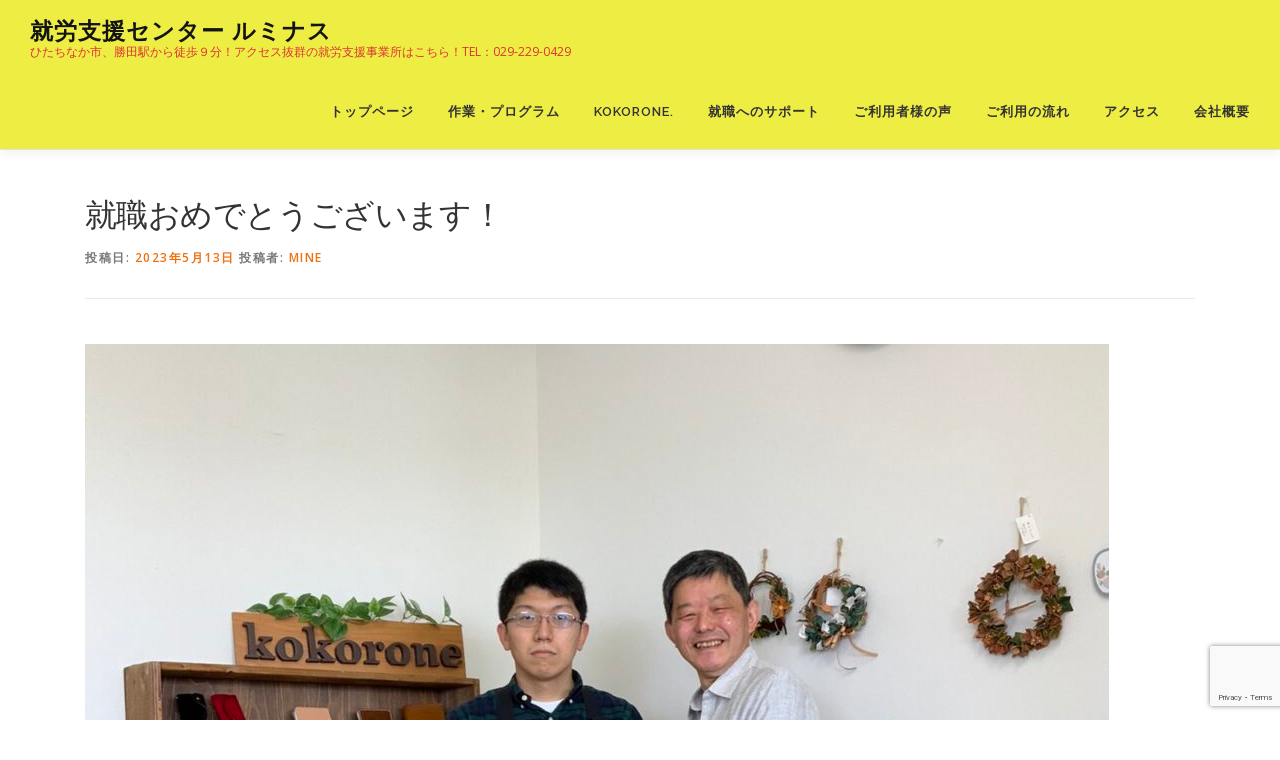

--- FILE ---
content_type: text/html; charset=utf-8
request_url: https://www.google.com/recaptcha/api2/anchor?ar=1&k=6LfKwR4rAAAAAMN9-ZoFVKnWiahj4Imm7vLu034V&co=aHR0cDovL2FsbWEtaS5jb206ODA.&hl=en&v=PoyoqOPhxBO7pBk68S4YbpHZ&size=invisible&anchor-ms=20000&execute-ms=30000&cb=atobfo3t9nlq
body_size: 48816
content:
<!DOCTYPE HTML><html dir="ltr" lang="en"><head><meta http-equiv="Content-Type" content="text/html; charset=UTF-8">
<meta http-equiv="X-UA-Compatible" content="IE=edge">
<title>reCAPTCHA</title>
<style type="text/css">
/* cyrillic-ext */
@font-face {
  font-family: 'Roboto';
  font-style: normal;
  font-weight: 400;
  font-stretch: 100%;
  src: url(//fonts.gstatic.com/s/roboto/v48/KFO7CnqEu92Fr1ME7kSn66aGLdTylUAMa3GUBHMdazTgWw.woff2) format('woff2');
  unicode-range: U+0460-052F, U+1C80-1C8A, U+20B4, U+2DE0-2DFF, U+A640-A69F, U+FE2E-FE2F;
}
/* cyrillic */
@font-face {
  font-family: 'Roboto';
  font-style: normal;
  font-weight: 400;
  font-stretch: 100%;
  src: url(//fonts.gstatic.com/s/roboto/v48/KFO7CnqEu92Fr1ME7kSn66aGLdTylUAMa3iUBHMdazTgWw.woff2) format('woff2');
  unicode-range: U+0301, U+0400-045F, U+0490-0491, U+04B0-04B1, U+2116;
}
/* greek-ext */
@font-face {
  font-family: 'Roboto';
  font-style: normal;
  font-weight: 400;
  font-stretch: 100%;
  src: url(//fonts.gstatic.com/s/roboto/v48/KFO7CnqEu92Fr1ME7kSn66aGLdTylUAMa3CUBHMdazTgWw.woff2) format('woff2');
  unicode-range: U+1F00-1FFF;
}
/* greek */
@font-face {
  font-family: 'Roboto';
  font-style: normal;
  font-weight: 400;
  font-stretch: 100%;
  src: url(//fonts.gstatic.com/s/roboto/v48/KFO7CnqEu92Fr1ME7kSn66aGLdTylUAMa3-UBHMdazTgWw.woff2) format('woff2');
  unicode-range: U+0370-0377, U+037A-037F, U+0384-038A, U+038C, U+038E-03A1, U+03A3-03FF;
}
/* math */
@font-face {
  font-family: 'Roboto';
  font-style: normal;
  font-weight: 400;
  font-stretch: 100%;
  src: url(//fonts.gstatic.com/s/roboto/v48/KFO7CnqEu92Fr1ME7kSn66aGLdTylUAMawCUBHMdazTgWw.woff2) format('woff2');
  unicode-range: U+0302-0303, U+0305, U+0307-0308, U+0310, U+0312, U+0315, U+031A, U+0326-0327, U+032C, U+032F-0330, U+0332-0333, U+0338, U+033A, U+0346, U+034D, U+0391-03A1, U+03A3-03A9, U+03B1-03C9, U+03D1, U+03D5-03D6, U+03F0-03F1, U+03F4-03F5, U+2016-2017, U+2034-2038, U+203C, U+2040, U+2043, U+2047, U+2050, U+2057, U+205F, U+2070-2071, U+2074-208E, U+2090-209C, U+20D0-20DC, U+20E1, U+20E5-20EF, U+2100-2112, U+2114-2115, U+2117-2121, U+2123-214F, U+2190, U+2192, U+2194-21AE, U+21B0-21E5, U+21F1-21F2, U+21F4-2211, U+2213-2214, U+2216-22FF, U+2308-230B, U+2310, U+2319, U+231C-2321, U+2336-237A, U+237C, U+2395, U+239B-23B7, U+23D0, U+23DC-23E1, U+2474-2475, U+25AF, U+25B3, U+25B7, U+25BD, U+25C1, U+25CA, U+25CC, U+25FB, U+266D-266F, U+27C0-27FF, U+2900-2AFF, U+2B0E-2B11, U+2B30-2B4C, U+2BFE, U+3030, U+FF5B, U+FF5D, U+1D400-1D7FF, U+1EE00-1EEFF;
}
/* symbols */
@font-face {
  font-family: 'Roboto';
  font-style: normal;
  font-weight: 400;
  font-stretch: 100%;
  src: url(//fonts.gstatic.com/s/roboto/v48/KFO7CnqEu92Fr1ME7kSn66aGLdTylUAMaxKUBHMdazTgWw.woff2) format('woff2');
  unicode-range: U+0001-000C, U+000E-001F, U+007F-009F, U+20DD-20E0, U+20E2-20E4, U+2150-218F, U+2190, U+2192, U+2194-2199, U+21AF, U+21E6-21F0, U+21F3, U+2218-2219, U+2299, U+22C4-22C6, U+2300-243F, U+2440-244A, U+2460-24FF, U+25A0-27BF, U+2800-28FF, U+2921-2922, U+2981, U+29BF, U+29EB, U+2B00-2BFF, U+4DC0-4DFF, U+FFF9-FFFB, U+10140-1018E, U+10190-1019C, U+101A0, U+101D0-101FD, U+102E0-102FB, U+10E60-10E7E, U+1D2C0-1D2D3, U+1D2E0-1D37F, U+1F000-1F0FF, U+1F100-1F1AD, U+1F1E6-1F1FF, U+1F30D-1F30F, U+1F315, U+1F31C, U+1F31E, U+1F320-1F32C, U+1F336, U+1F378, U+1F37D, U+1F382, U+1F393-1F39F, U+1F3A7-1F3A8, U+1F3AC-1F3AF, U+1F3C2, U+1F3C4-1F3C6, U+1F3CA-1F3CE, U+1F3D4-1F3E0, U+1F3ED, U+1F3F1-1F3F3, U+1F3F5-1F3F7, U+1F408, U+1F415, U+1F41F, U+1F426, U+1F43F, U+1F441-1F442, U+1F444, U+1F446-1F449, U+1F44C-1F44E, U+1F453, U+1F46A, U+1F47D, U+1F4A3, U+1F4B0, U+1F4B3, U+1F4B9, U+1F4BB, U+1F4BF, U+1F4C8-1F4CB, U+1F4D6, U+1F4DA, U+1F4DF, U+1F4E3-1F4E6, U+1F4EA-1F4ED, U+1F4F7, U+1F4F9-1F4FB, U+1F4FD-1F4FE, U+1F503, U+1F507-1F50B, U+1F50D, U+1F512-1F513, U+1F53E-1F54A, U+1F54F-1F5FA, U+1F610, U+1F650-1F67F, U+1F687, U+1F68D, U+1F691, U+1F694, U+1F698, U+1F6AD, U+1F6B2, U+1F6B9-1F6BA, U+1F6BC, U+1F6C6-1F6CF, U+1F6D3-1F6D7, U+1F6E0-1F6EA, U+1F6F0-1F6F3, U+1F6F7-1F6FC, U+1F700-1F7FF, U+1F800-1F80B, U+1F810-1F847, U+1F850-1F859, U+1F860-1F887, U+1F890-1F8AD, U+1F8B0-1F8BB, U+1F8C0-1F8C1, U+1F900-1F90B, U+1F93B, U+1F946, U+1F984, U+1F996, U+1F9E9, U+1FA00-1FA6F, U+1FA70-1FA7C, U+1FA80-1FA89, U+1FA8F-1FAC6, U+1FACE-1FADC, U+1FADF-1FAE9, U+1FAF0-1FAF8, U+1FB00-1FBFF;
}
/* vietnamese */
@font-face {
  font-family: 'Roboto';
  font-style: normal;
  font-weight: 400;
  font-stretch: 100%;
  src: url(//fonts.gstatic.com/s/roboto/v48/KFO7CnqEu92Fr1ME7kSn66aGLdTylUAMa3OUBHMdazTgWw.woff2) format('woff2');
  unicode-range: U+0102-0103, U+0110-0111, U+0128-0129, U+0168-0169, U+01A0-01A1, U+01AF-01B0, U+0300-0301, U+0303-0304, U+0308-0309, U+0323, U+0329, U+1EA0-1EF9, U+20AB;
}
/* latin-ext */
@font-face {
  font-family: 'Roboto';
  font-style: normal;
  font-weight: 400;
  font-stretch: 100%;
  src: url(//fonts.gstatic.com/s/roboto/v48/KFO7CnqEu92Fr1ME7kSn66aGLdTylUAMa3KUBHMdazTgWw.woff2) format('woff2');
  unicode-range: U+0100-02BA, U+02BD-02C5, U+02C7-02CC, U+02CE-02D7, U+02DD-02FF, U+0304, U+0308, U+0329, U+1D00-1DBF, U+1E00-1E9F, U+1EF2-1EFF, U+2020, U+20A0-20AB, U+20AD-20C0, U+2113, U+2C60-2C7F, U+A720-A7FF;
}
/* latin */
@font-face {
  font-family: 'Roboto';
  font-style: normal;
  font-weight: 400;
  font-stretch: 100%;
  src: url(//fonts.gstatic.com/s/roboto/v48/KFO7CnqEu92Fr1ME7kSn66aGLdTylUAMa3yUBHMdazQ.woff2) format('woff2');
  unicode-range: U+0000-00FF, U+0131, U+0152-0153, U+02BB-02BC, U+02C6, U+02DA, U+02DC, U+0304, U+0308, U+0329, U+2000-206F, U+20AC, U+2122, U+2191, U+2193, U+2212, U+2215, U+FEFF, U+FFFD;
}
/* cyrillic-ext */
@font-face {
  font-family: 'Roboto';
  font-style: normal;
  font-weight: 500;
  font-stretch: 100%;
  src: url(//fonts.gstatic.com/s/roboto/v48/KFO7CnqEu92Fr1ME7kSn66aGLdTylUAMa3GUBHMdazTgWw.woff2) format('woff2');
  unicode-range: U+0460-052F, U+1C80-1C8A, U+20B4, U+2DE0-2DFF, U+A640-A69F, U+FE2E-FE2F;
}
/* cyrillic */
@font-face {
  font-family: 'Roboto';
  font-style: normal;
  font-weight: 500;
  font-stretch: 100%;
  src: url(//fonts.gstatic.com/s/roboto/v48/KFO7CnqEu92Fr1ME7kSn66aGLdTylUAMa3iUBHMdazTgWw.woff2) format('woff2');
  unicode-range: U+0301, U+0400-045F, U+0490-0491, U+04B0-04B1, U+2116;
}
/* greek-ext */
@font-face {
  font-family: 'Roboto';
  font-style: normal;
  font-weight: 500;
  font-stretch: 100%;
  src: url(//fonts.gstatic.com/s/roboto/v48/KFO7CnqEu92Fr1ME7kSn66aGLdTylUAMa3CUBHMdazTgWw.woff2) format('woff2');
  unicode-range: U+1F00-1FFF;
}
/* greek */
@font-face {
  font-family: 'Roboto';
  font-style: normal;
  font-weight: 500;
  font-stretch: 100%;
  src: url(//fonts.gstatic.com/s/roboto/v48/KFO7CnqEu92Fr1ME7kSn66aGLdTylUAMa3-UBHMdazTgWw.woff2) format('woff2');
  unicode-range: U+0370-0377, U+037A-037F, U+0384-038A, U+038C, U+038E-03A1, U+03A3-03FF;
}
/* math */
@font-face {
  font-family: 'Roboto';
  font-style: normal;
  font-weight: 500;
  font-stretch: 100%;
  src: url(//fonts.gstatic.com/s/roboto/v48/KFO7CnqEu92Fr1ME7kSn66aGLdTylUAMawCUBHMdazTgWw.woff2) format('woff2');
  unicode-range: U+0302-0303, U+0305, U+0307-0308, U+0310, U+0312, U+0315, U+031A, U+0326-0327, U+032C, U+032F-0330, U+0332-0333, U+0338, U+033A, U+0346, U+034D, U+0391-03A1, U+03A3-03A9, U+03B1-03C9, U+03D1, U+03D5-03D6, U+03F0-03F1, U+03F4-03F5, U+2016-2017, U+2034-2038, U+203C, U+2040, U+2043, U+2047, U+2050, U+2057, U+205F, U+2070-2071, U+2074-208E, U+2090-209C, U+20D0-20DC, U+20E1, U+20E5-20EF, U+2100-2112, U+2114-2115, U+2117-2121, U+2123-214F, U+2190, U+2192, U+2194-21AE, U+21B0-21E5, U+21F1-21F2, U+21F4-2211, U+2213-2214, U+2216-22FF, U+2308-230B, U+2310, U+2319, U+231C-2321, U+2336-237A, U+237C, U+2395, U+239B-23B7, U+23D0, U+23DC-23E1, U+2474-2475, U+25AF, U+25B3, U+25B7, U+25BD, U+25C1, U+25CA, U+25CC, U+25FB, U+266D-266F, U+27C0-27FF, U+2900-2AFF, U+2B0E-2B11, U+2B30-2B4C, U+2BFE, U+3030, U+FF5B, U+FF5D, U+1D400-1D7FF, U+1EE00-1EEFF;
}
/* symbols */
@font-face {
  font-family: 'Roboto';
  font-style: normal;
  font-weight: 500;
  font-stretch: 100%;
  src: url(//fonts.gstatic.com/s/roboto/v48/KFO7CnqEu92Fr1ME7kSn66aGLdTylUAMaxKUBHMdazTgWw.woff2) format('woff2');
  unicode-range: U+0001-000C, U+000E-001F, U+007F-009F, U+20DD-20E0, U+20E2-20E4, U+2150-218F, U+2190, U+2192, U+2194-2199, U+21AF, U+21E6-21F0, U+21F3, U+2218-2219, U+2299, U+22C4-22C6, U+2300-243F, U+2440-244A, U+2460-24FF, U+25A0-27BF, U+2800-28FF, U+2921-2922, U+2981, U+29BF, U+29EB, U+2B00-2BFF, U+4DC0-4DFF, U+FFF9-FFFB, U+10140-1018E, U+10190-1019C, U+101A0, U+101D0-101FD, U+102E0-102FB, U+10E60-10E7E, U+1D2C0-1D2D3, U+1D2E0-1D37F, U+1F000-1F0FF, U+1F100-1F1AD, U+1F1E6-1F1FF, U+1F30D-1F30F, U+1F315, U+1F31C, U+1F31E, U+1F320-1F32C, U+1F336, U+1F378, U+1F37D, U+1F382, U+1F393-1F39F, U+1F3A7-1F3A8, U+1F3AC-1F3AF, U+1F3C2, U+1F3C4-1F3C6, U+1F3CA-1F3CE, U+1F3D4-1F3E0, U+1F3ED, U+1F3F1-1F3F3, U+1F3F5-1F3F7, U+1F408, U+1F415, U+1F41F, U+1F426, U+1F43F, U+1F441-1F442, U+1F444, U+1F446-1F449, U+1F44C-1F44E, U+1F453, U+1F46A, U+1F47D, U+1F4A3, U+1F4B0, U+1F4B3, U+1F4B9, U+1F4BB, U+1F4BF, U+1F4C8-1F4CB, U+1F4D6, U+1F4DA, U+1F4DF, U+1F4E3-1F4E6, U+1F4EA-1F4ED, U+1F4F7, U+1F4F9-1F4FB, U+1F4FD-1F4FE, U+1F503, U+1F507-1F50B, U+1F50D, U+1F512-1F513, U+1F53E-1F54A, U+1F54F-1F5FA, U+1F610, U+1F650-1F67F, U+1F687, U+1F68D, U+1F691, U+1F694, U+1F698, U+1F6AD, U+1F6B2, U+1F6B9-1F6BA, U+1F6BC, U+1F6C6-1F6CF, U+1F6D3-1F6D7, U+1F6E0-1F6EA, U+1F6F0-1F6F3, U+1F6F7-1F6FC, U+1F700-1F7FF, U+1F800-1F80B, U+1F810-1F847, U+1F850-1F859, U+1F860-1F887, U+1F890-1F8AD, U+1F8B0-1F8BB, U+1F8C0-1F8C1, U+1F900-1F90B, U+1F93B, U+1F946, U+1F984, U+1F996, U+1F9E9, U+1FA00-1FA6F, U+1FA70-1FA7C, U+1FA80-1FA89, U+1FA8F-1FAC6, U+1FACE-1FADC, U+1FADF-1FAE9, U+1FAF0-1FAF8, U+1FB00-1FBFF;
}
/* vietnamese */
@font-face {
  font-family: 'Roboto';
  font-style: normal;
  font-weight: 500;
  font-stretch: 100%;
  src: url(//fonts.gstatic.com/s/roboto/v48/KFO7CnqEu92Fr1ME7kSn66aGLdTylUAMa3OUBHMdazTgWw.woff2) format('woff2');
  unicode-range: U+0102-0103, U+0110-0111, U+0128-0129, U+0168-0169, U+01A0-01A1, U+01AF-01B0, U+0300-0301, U+0303-0304, U+0308-0309, U+0323, U+0329, U+1EA0-1EF9, U+20AB;
}
/* latin-ext */
@font-face {
  font-family: 'Roboto';
  font-style: normal;
  font-weight: 500;
  font-stretch: 100%;
  src: url(//fonts.gstatic.com/s/roboto/v48/KFO7CnqEu92Fr1ME7kSn66aGLdTylUAMa3KUBHMdazTgWw.woff2) format('woff2');
  unicode-range: U+0100-02BA, U+02BD-02C5, U+02C7-02CC, U+02CE-02D7, U+02DD-02FF, U+0304, U+0308, U+0329, U+1D00-1DBF, U+1E00-1E9F, U+1EF2-1EFF, U+2020, U+20A0-20AB, U+20AD-20C0, U+2113, U+2C60-2C7F, U+A720-A7FF;
}
/* latin */
@font-face {
  font-family: 'Roboto';
  font-style: normal;
  font-weight: 500;
  font-stretch: 100%;
  src: url(//fonts.gstatic.com/s/roboto/v48/KFO7CnqEu92Fr1ME7kSn66aGLdTylUAMa3yUBHMdazQ.woff2) format('woff2');
  unicode-range: U+0000-00FF, U+0131, U+0152-0153, U+02BB-02BC, U+02C6, U+02DA, U+02DC, U+0304, U+0308, U+0329, U+2000-206F, U+20AC, U+2122, U+2191, U+2193, U+2212, U+2215, U+FEFF, U+FFFD;
}
/* cyrillic-ext */
@font-face {
  font-family: 'Roboto';
  font-style: normal;
  font-weight: 900;
  font-stretch: 100%;
  src: url(//fonts.gstatic.com/s/roboto/v48/KFO7CnqEu92Fr1ME7kSn66aGLdTylUAMa3GUBHMdazTgWw.woff2) format('woff2');
  unicode-range: U+0460-052F, U+1C80-1C8A, U+20B4, U+2DE0-2DFF, U+A640-A69F, U+FE2E-FE2F;
}
/* cyrillic */
@font-face {
  font-family: 'Roboto';
  font-style: normal;
  font-weight: 900;
  font-stretch: 100%;
  src: url(//fonts.gstatic.com/s/roboto/v48/KFO7CnqEu92Fr1ME7kSn66aGLdTylUAMa3iUBHMdazTgWw.woff2) format('woff2');
  unicode-range: U+0301, U+0400-045F, U+0490-0491, U+04B0-04B1, U+2116;
}
/* greek-ext */
@font-face {
  font-family: 'Roboto';
  font-style: normal;
  font-weight: 900;
  font-stretch: 100%;
  src: url(//fonts.gstatic.com/s/roboto/v48/KFO7CnqEu92Fr1ME7kSn66aGLdTylUAMa3CUBHMdazTgWw.woff2) format('woff2');
  unicode-range: U+1F00-1FFF;
}
/* greek */
@font-face {
  font-family: 'Roboto';
  font-style: normal;
  font-weight: 900;
  font-stretch: 100%;
  src: url(//fonts.gstatic.com/s/roboto/v48/KFO7CnqEu92Fr1ME7kSn66aGLdTylUAMa3-UBHMdazTgWw.woff2) format('woff2');
  unicode-range: U+0370-0377, U+037A-037F, U+0384-038A, U+038C, U+038E-03A1, U+03A3-03FF;
}
/* math */
@font-face {
  font-family: 'Roboto';
  font-style: normal;
  font-weight: 900;
  font-stretch: 100%;
  src: url(//fonts.gstatic.com/s/roboto/v48/KFO7CnqEu92Fr1ME7kSn66aGLdTylUAMawCUBHMdazTgWw.woff2) format('woff2');
  unicode-range: U+0302-0303, U+0305, U+0307-0308, U+0310, U+0312, U+0315, U+031A, U+0326-0327, U+032C, U+032F-0330, U+0332-0333, U+0338, U+033A, U+0346, U+034D, U+0391-03A1, U+03A3-03A9, U+03B1-03C9, U+03D1, U+03D5-03D6, U+03F0-03F1, U+03F4-03F5, U+2016-2017, U+2034-2038, U+203C, U+2040, U+2043, U+2047, U+2050, U+2057, U+205F, U+2070-2071, U+2074-208E, U+2090-209C, U+20D0-20DC, U+20E1, U+20E5-20EF, U+2100-2112, U+2114-2115, U+2117-2121, U+2123-214F, U+2190, U+2192, U+2194-21AE, U+21B0-21E5, U+21F1-21F2, U+21F4-2211, U+2213-2214, U+2216-22FF, U+2308-230B, U+2310, U+2319, U+231C-2321, U+2336-237A, U+237C, U+2395, U+239B-23B7, U+23D0, U+23DC-23E1, U+2474-2475, U+25AF, U+25B3, U+25B7, U+25BD, U+25C1, U+25CA, U+25CC, U+25FB, U+266D-266F, U+27C0-27FF, U+2900-2AFF, U+2B0E-2B11, U+2B30-2B4C, U+2BFE, U+3030, U+FF5B, U+FF5D, U+1D400-1D7FF, U+1EE00-1EEFF;
}
/* symbols */
@font-face {
  font-family: 'Roboto';
  font-style: normal;
  font-weight: 900;
  font-stretch: 100%;
  src: url(//fonts.gstatic.com/s/roboto/v48/KFO7CnqEu92Fr1ME7kSn66aGLdTylUAMaxKUBHMdazTgWw.woff2) format('woff2');
  unicode-range: U+0001-000C, U+000E-001F, U+007F-009F, U+20DD-20E0, U+20E2-20E4, U+2150-218F, U+2190, U+2192, U+2194-2199, U+21AF, U+21E6-21F0, U+21F3, U+2218-2219, U+2299, U+22C4-22C6, U+2300-243F, U+2440-244A, U+2460-24FF, U+25A0-27BF, U+2800-28FF, U+2921-2922, U+2981, U+29BF, U+29EB, U+2B00-2BFF, U+4DC0-4DFF, U+FFF9-FFFB, U+10140-1018E, U+10190-1019C, U+101A0, U+101D0-101FD, U+102E0-102FB, U+10E60-10E7E, U+1D2C0-1D2D3, U+1D2E0-1D37F, U+1F000-1F0FF, U+1F100-1F1AD, U+1F1E6-1F1FF, U+1F30D-1F30F, U+1F315, U+1F31C, U+1F31E, U+1F320-1F32C, U+1F336, U+1F378, U+1F37D, U+1F382, U+1F393-1F39F, U+1F3A7-1F3A8, U+1F3AC-1F3AF, U+1F3C2, U+1F3C4-1F3C6, U+1F3CA-1F3CE, U+1F3D4-1F3E0, U+1F3ED, U+1F3F1-1F3F3, U+1F3F5-1F3F7, U+1F408, U+1F415, U+1F41F, U+1F426, U+1F43F, U+1F441-1F442, U+1F444, U+1F446-1F449, U+1F44C-1F44E, U+1F453, U+1F46A, U+1F47D, U+1F4A3, U+1F4B0, U+1F4B3, U+1F4B9, U+1F4BB, U+1F4BF, U+1F4C8-1F4CB, U+1F4D6, U+1F4DA, U+1F4DF, U+1F4E3-1F4E6, U+1F4EA-1F4ED, U+1F4F7, U+1F4F9-1F4FB, U+1F4FD-1F4FE, U+1F503, U+1F507-1F50B, U+1F50D, U+1F512-1F513, U+1F53E-1F54A, U+1F54F-1F5FA, U+1F610, U+1F650-1F67F, U+1F687, U+1F68D, U+1F691, U+1F694, U+1F698, U+1F6AD, U+1F6B2, U+1F6B9-1F6BA, U+1F6BC, U+1F6C6-1F6CF, U+1F6D3-1F6D7, U+1F6E0-1F6EA, U+1F6F0-1F6F3, U+1F6F7-1F6FC, U+1F700-1F7FF, U+1F800-1F80B, U+1F810-1F847, U+1F850-1F859, U+1F860-1F887, U+1F890-1F8AD, U+1F8B0-1F8BB, U+1F8C0-1F8C1, U+1F900-1F90B, U+1F93B, U+1F946, U+1F984, U+1F996, U+1F9E9, U+1FA00-1FA6F, U+1FA70-1FA7C, U+1FA80-1FA89, U+1FA8F-1FAC6, U+1FACE-1FADC, U+1FADF-1FAE9, U+1FAF0-1FAF8, U+1FB00-1FBFF;
}
/* vietnamese */
@font-face {
  font-family: 'Roboto';
  font-style: normal;
  font-weight: 900;
  font-stretch: 100%;
  src: url(//fonts.gstatic.com/s/roboto/v48/KFO7CnqEu92Fr1ME7kSn66aGLdTylUAMa3OUBHMdazTgWw.woff2) format('woff2');
  unicode-range: U+0102-0103, U+0110-0111, U+0128-0129, U+0168-0169, U+01A0-01A1, U+01AF-01B0, U+0300-0301, U+0303-0304, U+0308-0309, U+0323, U+0329, U+1EA0-1EF9, U+20AB;
}
/* latin-ext */
@font-face {
  font-family: 'Roboto';
  font-style: normal;
  font-weight: 900;
  font-stretch: 100%;
  src: url(//fonts.gstatic.com/s/roboto/v48/KFO7CnqEu92Fr1ME7kSn66aGLdTylUAMa3KUBHMdazTgWw.woff2) format('woff2');
  unicode-range: U+0100-02BA, U+02BD-02C5, U+02C7-02CC, U+02CE-02D7, U+02DD-02FF, U+0304, U+0308, U+0329, U+1D00-1DBF, U+1E00-1E9F, U+1EF2-1EFF, U+2020, U+20A0-20AB, U+20AD-20C0, U+2113, U+2C60-2C7F, U+A720-A7FF;
}
/* latin */
@font-face {
  font-family: 'Roboto';
  font-style: normal;
  font-weight: 900;
  font-stretch: 100%;
  src: url(//fonts.gstatic.com/s/roboto/v48/KFO7CnqEu92Fr1ME7kSn66aGLdTylUAMa3yUBHMdazQ.woff2) format('woff2');
  unicode-range: U+0000-00FF, U+0131, U+0152-0153, U+02BB-02BC, U+02C6, U+02DA, U+02DC, U+0304, U+0308, U+0329, U+2000-206F, U+20AC, U+2122, U+2191, U+2193, U+2212, U+2215, U+FEFF, U+FFFD;
}

</style>
<link rel="stylesheet" type="text/css" href="https://www.gstatic.com/recaptcha/releases/PoyoqOPhxBO7pBk68S4YbpHZ/styles__ltr.css">
<script nonce="9wl-rPb_8ser0kerGv3MIA" type="text/javascript">window['__recaptcha_api'] = 'https://www.google.com/recaptcha/api2/';</script>
<script type="text/javascript" src="https://www.gstatic.com/recaptcha/releases/PoyoqOPhxBO7pBk68S4YbpHZ/recaptcha__en.js" nonce="9wl-rPb_8ser0kerGv3MIA">
      
    </script></head>
<body><div id="rc-anchor-alert" class="rc-anchor-alert"></div>
<input type="hidden" id="recaptcha-token" value="[base64]">
<script type="text/javascript" nonce="9wl-rPb_8ser0kerGv3MIA">
      recaptcha.anchor.Main.init("[\x22ainput\x22,[\x22bgdata\x22,\x22\x22,\[base64]/[base64]/[base64]/ZyhXLGgpOnEoW04sMjEsbF0sVywwKSxoKSxmYWxzZSxmYWxzZSl9Y2F0Y2goayl7RygzNTgsVyk/[base64]/[base64]/[base64]/[base64]/[base64]/[base64]/[base64]/bmV3IEJbT10oRFswXSk6dz09Mj9uZXcgQltPXShEWzBdLERbMV0pOnc9PTM/bmV3IEJbT10oRFswXSxEWzFdLERbMl0pOnc9PTQ/[base64]/[base64]/[base64]/[base64]/[base64]\\u003d\x22,\[base64]\\u003d\\u003d\x22,\x22w6vCvcOvwqwewr8hW1fCnsO+JDUwwofDo8KEXDQlfMKEEHzCqGAWwrsgIsOBw7g+wpV3NV9vExY0w5AXI8Kfw4zDty8uRCbCkMKCZFrCtsOaw5dQNRtvAl7Dt1bCtsKZw7rDmcKUAsOXw7gWw6jCrsKVPcOdf8OGHU1hw49OIsOhwrBxw4vCg2/CpMKLH8KvwrvCk1XDunzCrsKhSGRFwrAmbSrCv3rDhxDCnsKmECRewp3DvEPCgMOjw6fDlcKpPTsBTMOtworCjx3DhcKVIVlYw6AMwqDDsUPDviBxFMOpw5TCuMO/[base64]/FQ/DpjIuTcKBw7LDjMKKa8OUw65Ew4w8wpXCsTZ9w4RpDQxmWx1IP8O9CsOMwqBZwrfDtcK/[base64]/DlsO6w6LDh1Yiw7vDq8KkwoPDgnzCh8KRw73DjMOfZ8KMMyo/BMOLe0hFPlchw55xw6TDjAPCk3fDmMOLGz3DpwrCnsO0GMK9wpzCt8O3w7ECw6PDtkjCpG8LVmkVw6/DlBDDgMOZw4nCvsKuTMOuw7caABhCwpEoAkt6HiZZOMOgJx3DtsKXdgAmwqQNw5vDpMK8CsKXRAPCpApnw6wPAV7CiU42cMOswoXDtnTCmn1zcsOkclFawqHDoWQuw70yYMKcwqjCscOaP8KAw7/Cr0jDgUp1w49QwrjDlsOfwqJiM8Ksw6/CkcKvw4ocf8KAfMOCAQTCkz7CqMKpw5BKcsO+L8Kpw5sCA8K9w7nDmnMVw6fDuw/Dp10dPBl5wqguTMOlw7fDiEXDl8Kawo7Doi5fQsOCdcKLIEbCqhLChiYYPD/Dt1pxG8OeDlHDpcOOwoN4PVjCok/[base64]/CscO8FMKGw5/Cj0LDpsOjY8KLwp8fHDd5X8O7w4cPIBHDncK/BMKew7rCo2IVWX3CnjEAw79Pw5DDilXCjCYdw7rDmcKYwpJCwrjCnkoYdcOLJB5FwrVSQsK+cn/[base64]/[base64]/NQvDsMKVw7/[base64]/ChTnCqkRawo7DmMKDw7zDu8OxwqnCnMKROHfCusKbUmEodcKOAcKiLwvChcOPw5lkw5HDv8Oiw4/DjFN5ZsKJEcKVwoTCo8KvFTrCo0x8w63CpMKlw67DkcORw5QNw45bwrzDpMOtw7rDh8KGBMKxYjTDusKxNMKkb2vDmMOvEH/CmMOnTW3CgsKJYMO6TMOtwqwbw7g6wqR2wrvDjxXCn8KaUsKvwq7DiSfDtFljKyjDqkRUcC7DgWPCsGDDih/DpMKYw4Fhw5DCpMOgwqYVwrsVB3Fgw5QVJcKqT8OoFMOewocKw6xOw5zCjy/DgsKSYsKYw7XCk8ODw6lCfk7Dq2LCksO4wpvCoiEPUHpow5RsU8KYw5RGD8Ocwq9kw6YLfMOeMVUcwpXDqMK4F8O8w656bBzCnCPCuB/Cti0cWhfDtEHDocOMc3YXw5ZqwrfCvVxvaWECDMKmIiLDmsOaWsOGwoNHecOww5oBw4nDvsOgw5ELw7MDw60UIsK/w7E1dELDiyJFwqgKw7DCn8OeMBsqVMO6EivDlETCnRtEMjQdwoZqwoXChVvDny/DjnoiwqLCnljDtWZuwptawp3CuSXDuMK8w6w1KAwDPMKYw6LDvcKVw6/DicOBwofCskoNT8OOw6lVw6bDqcOvD0hBwqLDkVYkW8K2wrjCm8OMIcObw7UMdsOIEMKLN29Nw41bMcOIw4vCrBLCqMO+HxhWbWcCw67CnAoLwrPDsBBPVsK7wrV1ecOIw4TDg2HDlcOGwrLDjXJ9eA7DhsOhBVvDpjV8eCTDqsOAwqHDucOKwpbCoD3CvMKbdh/CucOMwp8aw7LCpDpow58bHMKlesK2woPDoMKiJW5cw63DhSYUbRtSX8OBwplnPMKGw7HCqXXCmklWXMOmIzPCs8Odwr/DscKQwofDpXRafx0jQzliQsK5w7EFRX7DjcK+PsKHfSHDlxPCsSHCv8O1w7LDoAvDpcKcwpnClMODTcKUIcOHblfCsmE7dsKJw4/Dk8OzwrLDiMKZwqFKwq1tw4XDlMK/XsK0wo7CnE3CrMK3elfCg8OfwrweMD3CrMK5DMODAMKcw7XCrsKgeEnCplDCu8Oew5gmwpFaw49RVn4PLTJZwoPCuj7Dt1tlU2oUw4osZw0gG8OrJnxXw7MbES4kw7IvdsODe8KEYmTDsWHDiMKVw6zDt0fDocOcMwwNGmTCkMKhw7/DosK8HcOsIsOSw47CkEXDo8KqWErCu8O/OMOzwr3Dr8OMQhnCkh3DvXjDg8O9Z8O3LMO3ccO2woUFH8Ozwr/Cr8OadwvCsgIPwqjCjFEPwpB0w4zDucKSw44nL8OkwrHDs0zDqjvDpcORJ1VSJMO/woPDqcOFDGd0wpHChcK5wr47E8OAw7LDlW5+w4rDgCEMwr/[base64]/wpIvw4PDksOvc0zCv8K6ZU/DoWnDlcOjNcOaw6TCp3E7wqLCj8O7w7vDtsKWwpnDmVdmS8KjAF5dwq3DqsKTwoXCsMKVwq7Cp8ORwoMdw69ucMKYw6LCjzYNYVIowpUad8K+wrjCtcKFwqRxwoHDqMOIRcOGw5XCtsOwQlDDvMKqwp0kw44Ow4BqalMXw7RdYmp1A8K/Ly7DtXgvWiMtw4vCnMOja8K1B8O0w50JwpV9wrfCmsKpw6/DrcKOMizCqGzDqDFUaE/CsMO7wpJiTgJUw5bCggN6wqzCgcKFNsOdwqwawoNuwp4KwpRWw4fDqkrCvlvDoijDpwnDrg4qJsKYN8OQaUXDnX7DiBoffMKPwrPCncO9w5kJecK6DsKLwo3DrMKEN0rDrMOiwoc1wohlw7/Cs8OpTkvCsMKhBcOYw7fCnMOXwoYuwqV4KQnDmsKEV33CqjXDtmQbYhtyUMOow43CgVUNEGnDu8OiLcOOO8KLOCY+Y2gYIirCok7Dp8K6wo/Cg8K8wpNHw4rDnV/[base64]/OEPChhvCssKpwoQ8wqXDqcKMwqDDvGPDg0M6wpovTMO9w51vw6PDscOpLMKmw5HClhcCw5Y0OsKTw6A7elwlw6/DqMKlHMOawp40YD/Ch8OIQ8KZw7LCqMOJw5txDsOJwofCmsKuaMOnVx7DocKswpnCvAXDuyzCnsKYwpnCg8O1WcO6wpPCqsORaEjCl2zDpifDpcOnwoRMwr3DmjNzw4pswpIWP8OGwpXDri/Dp8KIIcKkFSRUNMKbARfCtsOSFR1LJMKZFsKVw6Zqwr3ClxxNNsO5wpNpYx3DncO8wqnDgsK3w6dlw6LCjx9qRcKywo4yZQXCqcKhUMK2wpXDisOPWsOaV8KDwqdgXUwWw4rDnyIsF8OGwrTCvHwcVMK/wppQwqI4PTMWwolSMmcVwqZzwrs4Uzlcwr/[base64]/ckN6woLCoMKkUCI0wo/CqsKUwpHDuMO+KcK4wrjDvcOaw78mw5zCosO6w58Swq7DqMOvwrnDsDdcwqvCkEfDmMOKEGvCtg7Dp0PCiDJ4AcOuJArDik13w4VZwphlw5XDpnxOwrRfwqnCmsKww4tDwo/DhcKtFBFeHMK3M8OrM8KIwr3CvW7CoyTCsQoXwpHCgkDDmQk9fcKSw7LCm8KUw6TDncO/w57CsMOLRMKqwqjDrXDDhjLDlsO0Q8K2Z8KWG1NwwqfDjzTDjMOMS8K+ZMObOHAzGMOdQ8OVViLDvytzSMKTw5/DkcOqwqLDpmUFwr0jwq57woBEw7nCqmXDlQkwwojDnTvCkMKtZTR+wp5UwqJDw7YXO8Kvw688QMKyw7TCosKJUsO5LiJ1wrPCksOfI0F5Ci/Du8KQw57CnQ7DszDCi8OGMDjDmcOnw7bCiCxAUsO5wq4gVUIQfsOjwoXDoDrDllomwqB+YMK8bDlwwqXDv8OzaEY+TyjDi8KMD1rCjCrCisK5R8ODV0c/wo5YesK6wqrCqR1LDcOXP8KnblTCk8O9w4pfw6jDg3rDosKpwqkbbCUYw5TDjcKvwqdsw51UHsOMRxVMwprChcKyMUTDrALCvRkITcOtwoVSMcO/[base64]/DgyIGwoIAFcObRG5tX8KTwoRIT8OfwrLDu8OoF2bCocK9w6/Cmh/DrcK4w4TDncKOwq8fwphbTGJkw63CjAtobsKUwr7CiMK7R8OBwonDiMKEwqdmaWxfTcO4IsKVwqslCsOwD8OyDsOHw6/DtW3ChnXDrMOIwrXCm8Kzw7l9YcOTwr/DkFgJHTTChQY5w7oxw5UHwobCjnDCu8Oyw6vDh3hVworCpMOTIwXCn8Orw4sHwrzCphorwolTwrVaw5dWw5DDnMOVCsOowqQtwq9ZGcOrN8OoSm/CqSPDncK0XMKYbMK9wrNow7BzP8Okw6MBwrp8w5w5LMKNw6zCpMOaZVtTw4EmwrHCnMKEPMOPwqPCicKlwrF9wozDiMKSw4fDqcO+NgkNwqtrw5UfBxBaw6FDIcOzHcOFwpkjwq5iwqzDtMKsw74jDMK2w6XCt8KZGW7Ds8K/ZDRSw7p/BWnCq8OcM8KjwoTDpcKsw4rDuAYbwpjCpsKzw7FIwrvCgwPDnsONw47CgMKTwrIxGznCtmF8aMOmTcKxasOTD8OLQ8Kxw7x2FBXDlMKHXsO+YAdHDMK9w6Y4wqfCg8Ohwr8iw7XDn8OkwrXDsGdpUR5gVXZlDjfDh8O/w7HCn8OcYCRxNDnCo8OFeG5tw4hvaFoaw6Q5Wx18DsKhwrzCjksyL8K1WcOafcOlw49aw6vCvA56w4fDiMOiSsKgIMKQOsOPwpwKRRTCu0nChsK/V8OVC1jDkFcbAhtXwqxxw5LDrsKxw4FHe8OPw6tOw5XDhlVQwqPDoXfDisKXFl5DwrtQUmVvw77DkDjDk8KgesKXeDZ0YcOrw6PCjljDncKFQsKAwpvCulfDuFksNMKnPW3CicKOwoQQwqjCv1bDiEljw6Z4anTDusK2KMOGw7TDnwF/[base64]/Cu8KDwoYAw67CjsKAw59zGQpwKk81bsObAsODw55uSsKEw74mw7Z4w7/Dmy7DoAjCqsKOZ2Quw6XCryhyw4LDn8OAw7c+w4gCDcK2wrF0E8K+wrJHw43Cl8OUG8KWw6nDjsKVXcKVPcO4TsOhK3TChDDDkBJ3w5PCgHdgNnfChcOIDMKwwpZjwrgxK8OqwrHDvMOlQinDvXR9w6/DimrDuXktw7dRw7DCqAx8cTRlw4bCnVUSwofCgcKLwoEpwocYwpPCv8KMU3djSFDDlEFNWMOeFsO/[base64]/[base64]/CjF1jUxHDnAnDocOeOUZlak7Dnn1aw4oowr7ChcONwrvDsVvDs8K4A8KkwqfCkUZ8wrfCoHLCuns4fwrDjxRww7ABRcOQwr4ew5Rtw6sQw54nwqpDH8Kgw6wMworDuDwYNQPCvcKjb8OfC8O6w4gdG8O1XC/CoGgAwrbCjSzDjkZ8wosUw4URRjcLFA7DoBTDm8KSPMOzRT/Dh8K9w4lhLw5Rw5nCosK/BirCiEMjw4fDrcKHwobCrMK7bMKlRm9FbDNfwq4iwr1Fw49ywoPDsWLDuE/[base64]/[base64]/Djwwzw5wMBsOiwrPDvsO7w4/ClcO+IFDDozgUw4rDssOnK8OFw5Exw5rDmWXDoQ7DhlHCqmVCFMO8cBrDiwtkw47DjFRlwr5Ew6MDKQHDsMOTDcKDf8KqesO0O8KiQsOSbi55AsKiZMK2VGllw57CvyfCiV/CvTnCu27DnmhXw7ZuGsOzUTsnw4bDvg5TUl/CoHNowrTDmUHDtcOow7jCqWFQw7jCoQM9wrvCjcOWwpvDkMOxPETCjsKICWE2wr0nw7Jiw7vCkx/Cl37DmiJTXcKTwosGLMKCw7UmF3nCm8OEHCNQEsKqw6rDvCvDrSFJMlF1wpPCuMOzacOfw6ZWwqgFwoEZw6o/[base64]/ClcK/NgfCmmjCpCVbI8OWwpbCvWnDt3YBEUzDjEPDrMOGwp8EA1QibsONGsKvwqzCpcOFAT/DnF7Du8OfMMO4wrLDjMKXOkjDrmfCkQlXw7/DtsOuB8KtdRJ5ID3Cs8KWZ8OsEcKWUCvCo8K7OMOtHzHDtwTDn8OgGcOjwqt0wpXCpsOAw6nDrBkPMWvCr2I0wrfCvMK/bMK5wrrDqhXCusOfwo3DgMKpKkTCv8KVfmEYwopqJEfDoMO6w43DqcKNamR/w6UVwo3Dg0Vww7owc13DlSJ6w6TDhV/DgATDqsKpRxrDsMOewqXDiMKAw6w0Yj0Hw6lZDMOzaMOcCEPCvsKlw7PCqMOnG8OnwrU4M8Kewo3Co8KXw4VgEsK6AcK4VUvCm8OFw6IFwqMHw5jDik/[base64]/DssKgVQ91wqZFw7PDn8KZwrrDp8OeUcKQwqdFWBDDjMORV8KEX8KpbsOLwpjDhDDClsKGwrTCq207JhBew71LeRbCjcKqLEFqGyBEw4Fxw4vCu8OtBwjCmcO0MmTDicOkw4jCiXnCksKvdsKjSMK3wqVtw5orw53DnnjCo3nChcKLw6NpeGRtIcKpwpPDkHrDvcKHGD/DnXk0wpTCkMKewpIAwpfCg8OhwoTDrT3DuHUWUUzDizkGDcKVfMOtw7wKccKkUsOhNwQkw7/CgMOtfR/Co8K5wpIEbVrDl8Ogwpl5wqFpAcKPBsKOMi7CillEbcOcw4nDkldUaMOHJMOjw7BsSsOCwr4oJC0Jw6puQ0TCncOlwodKOjvChXlkO0/DhAkFE8KCwrDCvA0bw7XDs8Knw6EkVcKlw5nDq8OuNcOyw5zDkz3DojEtacKiw6svw5tWJ8Kuwp9NccKow77ChlVzAzvCsSNIbCxOwrnCg0XCucOuw7DDq2kOJcK/QV3ChXDDnyDDtyvDmAvDscKew77DshxZwrdIOMOgwo/DvV3Cn8OHL8Kew4DDtn47Nk3DksKHwqbDnFMBGHvDn8K0U8Ouw55PwoLDq8KNXA/Ch2bDjRLCpMKvwqfDqF1nWMOBM8OqIcKcwrZIwpDCpxfDpsOpw7crBMOrScOHbcKffsKaw75Qw4NuwqRNfcOJwo/DrsOWw7x+wqTCpsO7w4p3wr0xwrhjw6LDtUduw6Yxw7nCqsKzwp/[base64]/Ci0YvEMO/w4wPIVcFaUYwF0AyV8KPw7JfSFrDqH/CilYnO2bDg8Khw4BIT3BrwowCG0R1Mzt2w6Jhw6UpwoYcwrDCpAbDjkTDrxLCozbDsU19CzQaZHDDohd9QsOxwpHDsT7Cs8KmcsOsD8Ofw4bDjsK0NsKRw4Jpwp/Dt3fCiMKZZmIPCjwIwoE0DiAhw5QbwrB5KcKtKMOswokSK0rCtjDDsmLCucODwpdldAgYwovDpcKGa8KmJMKWw5DCqsKbU0xvGzPCs1TDlsKnTsOsa8KDLhvCj8KLSsOFVsKkL8OPw6XDlinDh3kLdMOkwpjCjT/Dhj4Wwo/DhMOvw63CrMKiNwPDhMKlwqElw5TCuMOvw5rCsm/DuMKZwq7DhAPCtsKpw5vDknPDosKZUQvCtMK4wqTDhlzDrCDDmwcNw6lXNsO6Y8Ovw7nCrCDDkMOvw7dgHsKYwqTDp8OPRWoaw57DpF/[base64]/w5HDncO1f8OMVsKiw7XCkMOCNTUxAGfCj8O7DcOUwqcBCcKVIFLDmMO/XMKiMkrDiW7CmcOQw5zCsGnDiMKEVMOjw7fCjQ8NFRfCjy8kwr/DkcKEacOuc8KIEsKSw4DDpj/Co8OGwqbCrcKRMXVCw6nCoMOQwqfCvAkqAsOAwr/CuTBDwp/Dt8Kjw4fDjMOFwpPDncOMOsO+wo3Ct0fDpFfDnR0Vw6FTwovCh08vwoDDqMOXw63DsxNsEyhxCsOeY8KBZsOMYsKrUzttwotfw5EmwoZgLFbCiBknIcKqCsKew5IRwojDtcKrfV/[base64]/[base64]/DkC3CvMKRK1hSwrBqwo7DscOYwplBADnDtMOAXB0kCm9gcsOBwqUOw7lHMisHw7BAwobDt8Orw63DhsOGwrlDasKGw5JAw6/DvcOGw4VxRMKxZDzDk8OuwqsaMcKSw7LCq8KHL8KBw44rw5NPw4Vnw57Dp8Ksw7lgw6DCkX/DnGQNw63DnG/[base64]/DMOATjfCowE8GcOcScOhw6nDpXbCh0PDvjgnw53CqEQ9wqnCqH1zOAXCp8Ohw6k4w61SOjjChHNJwojCq0E/GDzDpMOGw7vChSJPZ8Khw60Yw5/DhsKUwo/DvcOUDsKmwqVHHcO0VcKOacOmPngKwqrCmcKrHsKReQdtJ8OcOg/Dq8OPw514WBPCnHXDjWvDpMOLw7jCqgzDuB3DsMO7woM4w5pnwpcHwrPCtMKTwqHClDx7w4wAZlnDuMO2wplNVyMcIUo6aE/DlcOXSjINWB0VccOOAMOIJsKdTDvCgsOJNAjDhMKvJMKOw4HDvjhaDjwXwqEkR8Knw6zCsSggIsO/bDLDrMOAwqZHw51jMcOUJU7CpD3CiB9xw6Ulw6LDjcKqw6fCo3w3AFJRZMOsEcK8LsOjw7XChj9Cwp7Dm8O6VRJgXsOUZMKbwqjDt8Odbx/DlcKXwoc2w6AFGBbDosKlPjLCglFmw7jCqMKWc8KfwrDClW80w7zDscOFAsO9KcKbw4MtdTrChTE6NGMZw4bDrhpCO8ODwpHCqmjCk8O7wpIZNh3CmkrCqcOZwpBeIlpKwokeC0rCghTDtMOBaSNawqDDohIFTX4ee2w/XBjDiT0+w4cbw44eDcKQw6crQsOrWcO+w5dfw6t0IBciwr/Dtkpcw6NPL8O7w5gUwqfDlXDClxMIJMO7wocdw6FqAcKaw7zDsBLDtFfDr8KMwr/CrkgQZGtywovDs0Q+w5vCmkrCoXvClBAGwqJxJsKEw7wjwrViw5ACH8K5w63CksK/w5ZgaR3DlMOYCnBeO8KoCsO5CAXCtcO2F8OSVR5tXsONZWTCg8KFw6zDkcOnBBDDuMONw4nDgMOpKwk1wonCpVLChVUBw5gtIMKFw7Qzwp8FQ8KOwqXCuQ/[base64]/DlV1kw7DCgsOfeChHVh7DlB7CshwISxxYw4Qhwr0kEsOnw4XCj8KyX2wAwodQcRTCj8KYw6sxwqFIwoPCiWzDsMK/[base64]/DgxLCrBjDvMKGwozCncKISsOOWMOlZVVlw4lCw57ClGfDgcKaE8OYw4MNw73Dljk3awzDizXDrzpiwrbDohA0GxHDtMKeVTd9w4JVF8KYG3vCkxt1KMKdw6dfw5PDnsKgaBPDkcKGwpJqUcOOcmDDszIRwp9Xw7RCFGckwqjDmMOxw7wCG2lDET/DjcKYb8K2ZMOTw4ZlOQUrwpYTw5TCl0Yww4DCsMKnNsO4DsKUFsKlalvCl0hoXzbDhMKUwrIuMsO5w67CrMKdKnDCsQzCmcObA8KJw54WwrnCjsOuwobDuMKzRcOZw7XCkTMXAcOVwp/[base64]/CknphMcKCLRZ3wo/CqsKSEGnDiMODCMKEw5jCsMKcN8O/[base64]/DrW0FXcKnwqnDpQXCgsKWwrIteyfCqXB3NjHCn3Iww4zCt0Juw5jCocKpWWTCscOvw7nDux1gE30Vw6x7EEXCtUA6w5fDl8KQwq7DoDnCtcKDQ1LCkkzCvWdsUCANw60wbcOIAMK5w63DsSHDnmfDk3BwVnYEwrcODsK1wqtHw5YgB3VpKcOcWVzCpMODf14Fw4/DvGbCvnXDrxnCoWFBZEwAw6FKw4HDilTDoH3DuMOBwrsMwp/Cp3orUiROwoPCv1cWEXxIQiLDlsOhw6kWw7YVw74LLsKrOsK4woQpwo0yZVHDrcO4w61dw5HDhwM/wpx7aMKpw4PDmcKoPcK6NVPDjMKyw4rDvQJZUWQdwpo/McK8T8KdVTPCuMOhw4zDnMOfKMO3c18LPW91wpfDsQkdw4fDv3HCplJzwqPCgMONw6/DuB7Do8K6Cm0mFcKlw6bDoUNxw73DvcOQwonDrMOFDGrCkzsZOwEfVirDiGTDijPDlVlkwp0Rw7zDgsOaYkZjw6vDh8OUw58WBErCh8KbUcOsGsKsLsOkwrQgAGsDw7xyw7HDvmHDtMKrZsKqw53CqcOPw6/[base64]/Ds8Ohw6F4V8O1V8KrCRbDucKqwqA6wrvCpzrDuiDCl8OAwokKw7cMdMOPwqnDvsOoXMK+N8OQw7HCjjEKwp9AV0YXw6lxwqVTwqwZbX0Hw7LDh3cLfMKJw5pFw57CgFjClBJEKFjDu0PCvMOtwpJJwprCtibDucOTwqfCr8OjVxRHwq/Cp8OmYMOGw5jDuRbCi27CscKlw5XDssKLF0DDryXCsQrDisKGQ8OCIXdCRnMvwqXCmxh5wr3DusO+WcOPw73Cr0FYw59HU8KEwpsfNjZTXA7DunTDhh9PTcOLw5BWdcOlwrgeUAPCk00RwpfCuMKtKMKeTsKhKMOpwqjChMKjw6UQwpVPZ8OBaW/Dn2tEw5DDoGHDjipVw4pDLMKuwrNiw5/CoMOUwppSHB4Uwo7Dt8OiKVLCmMOWeMKGw7MlwoYXA8KaEcOQCsKVw48GUcOpCDXCrn0sRE4Ww4XDq2Jdw77DscKlMsKqc8Ovw7XDucO5MHvDmsOgACUaw57CtMK0acKNPnfDs8KvQ2nCj8KOwpp/w6ZuwqnDn8KhdVVTIMOEVlHCuGlUUsKhLE3DsMK2w7xxVjXCq23Cj1XChT7DtTYQw7Bbw7bCrnTCuAt/[base64]/DlcKzYcKLw6PCg8KoAcKpPmA/bcO5dysmwrXDvMKVSMODwrlDKsKCQFR+GgNPwqhAPsKxw6vCvzPDmgLDjXo/wonCnsOBw6/CosOHYsKHSj4+wok9w40OT8ORw5R5BXNrw6x9UlACA8Oxw53Cq8OnUsORwonDtTPDlhzCoAzCoxdqSMKuw7EnwrI6w5oZw7drw7rCjijDrwEsIS4SEBTDlcKQR8OcfwDCvsKlw7ExKENgUcO1wpIdFVgiwrwpZcKQwoIZHR7CuG/DrMKmw4VMa8KKMcOMwofCscKCwqdmMsKASsOcXMKWw6I/[base64]/w6AeHcOTFMKhwpZyVws0HsKtWwXDvjQnRBTCrQbDrgYzFcOowqDCrMOKfTpaw5RkwqsSwrJlBD5Kw7BvwrjDowfDgMOrYEwqScKRHwJ0wp9+RHE5PgMfb1gGGsK/[base64]/[base64]/McKuLH/Cg8OpDMKCwq5wPEZbNMKjwrU2w5vClSF6wobCl8Kmc8K5wpYYwpIeb8OkMSjCrcOhL8KzMARvwrDCj8KpMcK3w7M8wqcuch5Ew4zDjQE/[base64]/DlcOlIMOAeH8ZfcOuwoYSGX/[base64]/[base64]/wqIJI1PCmy3CvDkAYMKgw4Jew7LCiGPCtn/[base64]/Dl3gNwo7DsAIdwqPCnMKuwqx6w5Adwq/DlcKtVcO4wpHDlnB7w48YwppQw6TDqcKNw70Xw5xtK8OGEH7DvlPDlsOow6Q3w4xFw6Ukw7YydyB1E8KqBMKnwpkFFm7DhyvDv8OlXGFxIsKpHzJaw540wr/DvcK6w4nCn8KEG8KLXMO4elzDvsKID8KAw7HCo8OcIcOTwpXCiV3DpV/Dog7CrhYqJsKUN8ODZiHDvcK0PEArwobCuxjCvmYLwpnDiMODw4hkwpXCksOiH8KyGMKbJMO6wrcqfw7CqW0DXjPCpcOwWjwWQcKzwoYNw40ZFsOgw4Rlw5h+woF1ccOSPMKGw71tWQY7w40pwr3CncOrbcOXMQbCuMOow7liwrvDscKdX8Obw6/Dk8OqwoICw6jCt8OjNG7DqigHwqjDh8KDW2d8f8OkXFHCtcKiwo55w6fDvMOtwpRSwpTDgXQWw41lwqB7wpczbSLCtUPCqSTCqF/[base64]/ClVBnwq/DpmkcBMOiXsODf8OGbl/[base64]/DlwgjwrcEw6vCocKiUXLDkx50ZMO4EsKxwqjCmcO3RVspN8O5w5rCoCLDpsKww4/DvMOHe8OvHTdCGhEZw7PDuVBmw77CgMKRw4JFwokrworClC3CqcOFUMKGwrlWUmIfNsOXwr0sw7/[base64]/Cp0VkwotswrXCtsOLwr3CiMKmeHnCqQzCh8Ksw4jDgcOobMOgwr5Lwo/[base64]/[base64]/LidRLcKHIcORMsK4woTCnSfCgMO+w5NecCVSJEDCtykhw6bDs8K0w7rCo25LworDsA5/w4rCmyNJw7w/NsKbwqp2YsOuw7Q1HCcXw4vDo01YFG8ofMKVw4hPTQlzJ8KeSxTDoMKqDV3CssKFHMOhLV7DgcORw7h5GMKpw4tpwoHDnURnw7zCm0XDhlvCv8Krw5rCiht9CsOewp4UK0bCksKaEzdmw4EyWMOYYWU/SsK+wqA2f8KDw5DCnXPCv8O9w58yw7NzfsOGw4ItL0BnREQCw5k/[base64]/CksOkwqALw5xIw6fColjCusKQXsK/w5UTQFVhw6Q+w6BdUBB7T8KZw6J6woPDu2sXwq7CuiTCvX/Cv3FJwqDCiMKYw7nChSM8wrJiw5JzOsOEwqXDnMOYwoTDosKpVEhbwo3CvMOnYhLDocOgw4oFw6/DpsKbw4dXc03DtcK2PQzDucKRwrN7bhFRw6cXH8O5w4fCpMO+KnIJwr4WUsOowrtxJyZlw7h+WXzDrMKifDDDnzAaa8OLw6nCisO5wp3DtsOcw5pyw5nCkcKLwq1Rw53DncOswoDDv8OBRRA1w6TCtMO5wo/DoRIJMDlLw7nDu8O4ImnDtHXDtsO9W1rCvsKAUcKYwrvCpMKMw4XCpcOKwot1w5Z+wq90w6XCpQ/[base64]/Dl8KoCnEgwrYKP8ODwoIrIMO8HmgkfsOgdcKGTcK0wr3Dnz7CgHltK8O0OEvCgcK+woHDiVNKwox4KMKpNcOiw7/DoRwvw4fDrkoFw4zCjsOsw7PCv8Omwq7DnlrDgjMEw4nCg1PDoMKrIEhCw6TDqsKKfV3CjcK+woZEK0vCvSbCosOuw7HDiREcw7DCvFjCgcOHw6gmwqYCw7/DmhsbIMKJw7bDiWgCFsOEWMK8JhbDnMO2STHCr8Ksw60pw5srPAfCj8OMwo0hb8ODwoEmacOnfcOrFMOGEzF7w7shw4J0w4fDrD3DvCDCvMOCwrXCrMK/LcK5w57CuBPDnMOwX8ObDFw7Dn4rB8KHwq7CkSAew7PCqHLCrk3CrB1owqXDgcKPw7RyHCknw4PCiFrCj8KvLmogw44eYMKew5kOw70lwofCik/DlhJDw6o8wp0xw6nCmMKVwqjDh8KcwrU4OcKRwrDCrSDDmMOHZlzCtWvChMOiBQjCosKnfyfCs8OywpcVNysDwrPDhioqTsOhe8KBwqLCtzzDisKwc8Opw4zDmE1HXgLCuAbDosObwpZdwrnCr8Otwr/[base64]/DrMKFXmkfw6DCgxvCiDfDisKqw5DCgMKLwql1woFXRmDDh1k+w6HCiMKpV8KGwoXCusO6wrIGIMOYQcKVwqZfwpt/WwJ3cxnDicOew5TDvATDk3vDuFLDtWsjRUcjagPCqsKTa0x6w6zCoMK/wppgJcO0wolISyrCgnotw5fDg8OQw73Do1weYBPCrVZ7wrIFBMOCwobCvTDDnsOIw4oKwrQUw7lfw5IHwobDu8OYw6HDpMOsMcK9w5Vpw6vCoDwub8OmDMKtw5TDrMKvwqXCjMKKasK3wq/[base64]/DsA7CocO7wqjCrURjIsKNN8OTwofDlivCu1LCocKcJ1UBw7hhFGjDnsOIVMOkw7rCt0LCo8K+w4QJaWROwp7Cq8OpwrEww7vDvnrDhSnDklg2w7LDpMKPw5/[base64]/DtsOAwohawoLDuMOEw4PChxBzTSDDnsKSw7HDsRdrw7pQw6DCj3h6wqzCnFPDpcKkw7Vyw5DDtMKzwoQyZsOIL8O3woDDqsKdwoxzbVIfw7p9wrjChQrChCALaSYgLW7DtsKrTcK/w7ZFEcOadcKQZhpxVsOWBgoDwq9Cw5oRQcKqEcOQwqHCoD/CkyoDFsKawpvDjgEkccK8AMOYanccw5PDgcOAGGfDnMKJw5AWdRvDocK4w5ZlUsKKbCbDnXB2wolUwrvDpsODQcOfwobCvcO1wqPCgS9Sw6jCkcKeLxrDv8Odw6FYIcKkBhVOf8KJRsOswp/DvkgnZcKUasOWwp7CnB/DkcKPZcOJAV7DiMKsIMOGw4offzUeRsKdPcO5wqbCucKrwpBMdcKvVcO1w6hTw6bDvsKSBhDDkB0kwpFWB2pCwr7DlSHCj8OUYFJbwrIAD3PDgsOQwqTCicOXwpDChMKvwojDjywqwpDCpl/[base64]/CrzjCjVLCh8O/[base64]/w6nCmhNIPsKEw7zDksK+woIOwq7Dmy9QWMKOYQspK8Oew54zL8O7RMO4AF/Dv1VVJMK6chPDm8O4Jw/[base64]/w6LDqmAPw6wBwpvDtMO6D8O1w63DnMKuDlnDm8OiQ8K+wpNkwrTDtcKgEGvDr2IHw7zDvUsHa8KgSkN2wpbClMO0wo3DjMKDKk/CizAOOsO+AsKUb8OHw4JkWiDDvcOcw6LCv8OnwpjCjcKQw6UbIcKlwozDhMO/XFHDpsKuVcKLwrFzwp3DpMOXwqxIMMOsWsKawrwOwpPClMKoeSXDu8K+w7jDqy8BwocHbMK3wrh2a3bDhMKcB0Zbw6jCpltlwrLDmVfClA/DlxLCqSx3wqDDv8Oewo7CtMObwpV0ZsOtasO9QcKfUW3Dt8K+NQpmwpbDvUY+wr8RDzgeemIiw6fChMOmwr3DuMK5woxqw50YYw8Zwr5KTUnCm8Okw5rDr8KAw5nDiVrDtlknwoLCu8OAAMKSVy/[base64]/[base64]/DsgtYw5rDl8KMKDHDnsK0w6sSG8O5M8KXwpbDr8O7IMOTYwkKw4g6E8KQdsKsw5DChgwnwqcwPjQbw7jDpsK/[base64]/[base64]/Ds8K2w5/DmcO+P1cPa1J7wo/CujRfK8KYIsORccKEwpdBw7vCv2Ylw7Ipwp9Iw412Z0N2w50mWl4JNsKje8OSGGMRw5vDicOPwq3CtUsQL8OWZiLDs8KGC8KfBHHCncOSwoQeFMOoVcKyw5oGY8KUX8Orw64sw7dvwrfDtcOMw4/CiXPDlcKxw5YiLMKyY8KFQcKzEHzDpcOdFjtJfBQew75nwqrDk8OZwooGw6XCsBYxwqrChsOewpLDksO5wpTCmMK0GcKpScOqQT9lcsO6OcKeAsKIw40wwohTYDwNU8OLw5U/UcOGw6TDocO+w5AvGivCmMOlDsOzwqLDknvDtBAJwp0Qwr9ywpMnBsKBZsKSw4xnHF/[base64]/KGrCi8OgED3DoFXDlFPDml3CtMKew7h9w4HCrQs6eH3DqsKfXsKDwq4TKX/[base64]/[base64]/[base64]/DjyTDniw/wpTCj33DjsKxUMKBwqguwprDlsK/[base64]/Ct8OUEFUYwo7DncOvwrVaWisdwobDpXLCg8KlewvDp8OTw6rCn8OHwr3Dm8Kdw6gQwq3CoRjCqD/CggPDuMKOLknDrsO4B8KoVsO1FEs0w5fCkkPCg1MPw4PCr8OBwpVIFsKDISlCCcKyw5g4woTCmMOPFMKWfBAkwozDtmHDgw42KRnDkcOHwotpw79Swq3CilrCtMOmasOxwq4/acOyAcKpw6bDhm85MsKHTF/CrFXDqDA8c8Oiw67CrUQtdsK8woxOK8KDTRbCpMKwEcKETcOCMxjCocK9O8OdHTkgOHLDkMKwZcKaw5dRInMsw6k8QsKrw4PDpMOpcsKhwo1AZHPDnxXCnxFUdcK/EcKDwpbDnQPDs8OXCsOWGCDDoMOsBlhIZTDCn3LCl8Ouw7PDiSfDmFlCw6RMfxQJEkMsVcKywqzDpj/CvyDCsMO2w7Yrw4Rbwo4dIcKLcsOqw4NPISU1QF3DtBA1MMOWw4hzw6zCt8OrfsODwoXCv8OlwonCkMO5AsKdwq4UfMObwpjDoMOEwqTDqcOBw5sgCcOEVsOpw4nCj8Kzw7RZwo7DsMKxQ0UiTUVewqxOEE9Xw5ZEw4QSQijClMKpwqQxwodDY2PDgMOSYVPDnyInw6/[base64]/w47Cl0HCisKxNgrCvgXDl8OaF0jCjMKXYxHCgsODfWYqw4vCsz7DlcKUSsKAbx7CvsKFw4PDlsKDwo7DlGAZN1plR8KgNEpIwrdBVMODwpFPOXVpw6PCgxopDWdowqPDkMOVRcO3w6MSwoZ9w5Q+wqTDh1FnO2sPJTIpA0/CuMKpby0JBXjCu2jCkjXDq8OQG3NONGgHTcKCwo3DpGNUNDATw4vDusOKPMOtw7MsUMO1YwIdJA/CpcKjDmnCpjhlasKQw7jCnMOxLcKBCcKTGSLDosO+wrPCij7DlkpARMOnwofCq8OOw7Jlw6wHw4fCrnDDlypVP8OCwovCucKONRhZUsK1w4Bxwq/Du1nCh8KcTgM4w5U+wo9OZsKsdT4zT8OkCsOhw5/DnzN7wrIewo3DmHkVwqwEw63DrMKVWsOSwq/DiCo/wrZxGG08w7vDhMOkw4TDhMKYAHTDjlrDjsKaegNuKXDDicKafMOpUh1hYAQ2DlzDtsOOPSwkJG9bwpDDjTPDpMKpw7RNw6PCvllnwoIRwotpXlrDr8OvWcKg\x22],null,[\x22conf\x22,null,\x226LfKwR4rAAAAAMN9-ZoFVKnWiahj4Imm7vLu034V\x22,0,null,null,null,1,[21,125,63,73,95,87,41,43,42,83,102,105,109,121],[1017145,565],0,null,null,null,null,0,null,0,null,700,1,null,0,\[base64]/76lBhnEnQkZnOKMAhmv8xEZ\x22,0,0,null,null,1,null,0,0,null,null,null,0],\x22http://alma-i.com:80\x22,null,[3,1,1],null,null,null,1,3600,[\x22https://www.google.com/intl/en/policies/privacy/\x22,\x22https://www.google.com/intl/en/policies/terms/\x22],\x223vUh09ceD9WLu1fHjfMjKsdnwrPtQf7T/dYckJDquiA\\u003d\x22,1,0,null,1,1768968631674,0,0,[33],null,[144,71],\x22RC-N4242CZHzr2qfw\x22,null,null,null,null,null,\x220dAFcWeA6NM2_jy2v7j9UBYJmLi8wUoXM9hmUeOy3WO_baniNpgy4WQY5ivBhGGmu4KnykuKsB-HwNfa-qFn5SneuHn1QNtpYWZg\x22,1769051431778]");
    </script></body></html>

--- FILE ---
content_type: text/html; charset=utf-8
request_url: https://www.google.com/recaptcha/api2/anchor?ar=1&k=6LfKwR4rAAAAAMN9-ZoFVKnWiahj4Imm7vLu034V&co=aHR0cDovL2FsbWEtaS5jb206ODA.&hl=en&v=PoyoqOPhxBO7pBk68S4YbpHZ&size=invisible&anchor-ms=20000&execute-ms=30000&cb=b0ar9fj3ldfy
body_size: 48455
content:
<!DOCTYPE HTML><html dir="ltr" lang="en"><head><meta http-equiv="Content-Type" content="text/html; charset=UTF-8">
<meta http-equiv="X-UA-Compatible" content="IE=edge">
<title>reCAPTCHA</title>
<style type="text/css">
/* cyrillic-ext */
@font-face {
  font-family: 'Roboto';
  font-style: normal;
  font-weight: 400;
  font-stretch: 100%;
  src: url(//fonts.gstatic.com/s/roboto/v48/KFO7CnqEu92Fr1ME7kSn66aGLdTylUAMa3GUBHMdazTgWw.woff2) format('woff2');
  unicode-range: U+0460-052F, U+1C80-1C8A, U+20B4, U+2DE0-2DFF, U+A640-A69F, U+FE2E-FE2F;
}
/* cyrillic */
@font-face {
  font-family: 'Roboto';
  font-style: normal;
  font-weight: 400;
  font-stretch: 100%;
  src: url(//fonts.gstatic.com/s/roboto/v48/KFO7CnqEu92Fr1ME7kSn66aGLdTylUAMa3iUBHMdazTgWw.woff2) format('woff2');
  unicode-range: U+0301, U+0400-045F, U+0490-0491, U+04B0-04B1, U+2116;
}
/* greek-ext */
@font-face {
  font-family: 'Roboto';
  font-style: normal;
  font-weight: 400;
  font-stretch: 100%;
  src: url(//fonts.gstatic.com/s/roboto/v48/KFO7CnqEu92Fr1ME7kSn66aGLdTylUAMa3CUBHMdazTgWw.woff2) format('woff2');
  unicode-range: U+1F00-1FFF;
}
/* greek */
@font-face {
  font-family: 'Roboto';
  font-style: normal;
  font-weight: 400;
  font-stretch: 100%;
  src: url(//fonts.gstatic.com/s/roboto/v48/KFO7CnqEu92Fr1ME7kSn66aGLdTylUAMa3-UBHMdazTgWw.woff2) format('woff2');
  unicode-range: U+0370-0377, U+037A-037F, U+0384-038A, U+038C, U+038E-03A1, U+03A3-03FF;
}
/* math */
@font-face {
  font-family: 'Roboto';
  font-style: normal;
  font-weight: 400;
  font-stretch: 100%;
  src: url(//fonts.gstatic.com/s/roboto/v48/KFO7CnqEu92Fr1ME7kSn66aGLdTylUAMawCUBHMdazTgWw.woff2) format('woff2');
  unicode-range: U+0302-0303, U+0305, U+0307-0308, U+0310, U+0312, U+0315, U+031A, U+0326-0327, U+032C, U+032F-0330, U+0332-0333, U+0338, U+033A, U+0346, U+034D, U+0391-03A1, U+03A3-03A9, U+03B1-03C9, U+03D1, U+03D5-03D6, U+03F0-03F1, U+03F4-03F5, U+2016-2017, U+2034-2038, U+203C, U+2040, U+2043, U+2047, U+2050, U+2057, U+205F, U+2070-2071, U+2074-208E, U+2090-209C, U+20D0-20DC, U+20E1, U+20E5-20EF, U+2100-2112, U+2114-2115, U+2117-2121, U+2123-214F, U+2190, U+2192, U+2194-21AE, U+21B0-21E5, U+21F1-21F2, U+21F4-2211, U+2213-2214, U+2216-22FF, U+2308-230B, U+2310, U+2319, U+231C-2321, U+2336-237A, U+237C, U+2395, U+239B-23B7, U+23D0, U+23DC-23E1, U+2474-2475, U+25AF, U+25B3, U+25B7, U+25BD, U+25C1, U+25CA, U+25CC, U+25FB, U+266D-266F, U+27C0-27FF, U+2900-2AFF, U+2B0E-2B11, U+2B30-2B4C, U+2BFE, U+3030, U+FF5B, U+FF5D, U+1D400-1D7FF, U+1EE00-1EEFF;
}
/* symbols */
@font-face {
  font-family: 'Roboto';
  font-style: normal;
  font-weight: 400;
  font-stretch: 100%;
  src: url(//fonts.gstatic.com/s/roboto/v48/KFO7CnqEu92Fr1ME7kSn66aGLdTylUAMaxKUBHMdazTgWw.woff2) format('woff2');
  unicode-range: U+0001-000C, U+000E-001F, U+007F-009F, U+20DD-20E0, U+20E2-20E4, U+2150-218F, U+2190, U+2192, U+2194-2199, U+21AF, U+21E6-21F0, U+21F3, U+2218-2219, U+2299, U+22C4-22C6, U+2300-243F, U+2440-244A, U+2460-24FF, U+25A0-27BF, U+2800-28FF, U+2921-2922, U+2981, U+29BF, U+29EB, U+2B00-2BFF, U+4DC0-4DFF, U+FFF9-FFFB, U+10140-1018E, U+10190-1019C, U+101A0, U+101D0-101FD, U+102E0-102FB, U+10E60-10E7E, U+1D2C0-1D2D3, U+1D2E0-1D37F, U+1F000-1F0FF, U+1F100-1F1AD, U+1F1E6-1F1FF, U+1F30D-1F30F, U+1F315, U+1F31C, U+1F31E, U+1F320-1F32C, U+1F336, U+1F378, U+1F37D, U+1F382, U+1F393-1F39F, U+1F3A7-1F3A8, U+1F3AC-1F3AF, U+1F3C2, U+1F3C4-1F3C6, U+1F3CA-1F3CE, U+1F3D4-1F3E0, U+1F3ED, U+1F3F1-1F3F3, U+1F3F5-1F3F7, U+1F408, U+1F415, U+1F41F, U+1F426, U+1F43F, U+1F441-1F442, U+1F444, U+1F446-1F449, U+1F44C-1F44E, U+1F453, U+1F46A, U+1F47D, U+1F4A3, U+1F4B0, U+1F4B3, U+1F4B9, U+1F4BB, U+1F4BF, U+1F4C8-1F4CB, U+1F4D6, U+1F4DA, U+1F4DF, U+1F4E3-1F4E6, U+1F4EA-1F4ED, U+1F4F7, U+1F4F9-1F4FB, U+1F4FD-1F4FE, U+1F503, U+1F507-1F50B, U+1F50D, U+1F512-1F513, U+1F53E-1F54A, U+1F54F-1F5FA, U+1F610, U+1F650-1F67F, U+1F687, U+1F68D, U+1F691, U+1F694, U+1F698, U+1F6AD, U+1F6B2, U+1F6B9-1F6BA, U+1F6BC, U+1F6C6-1F6CF, U+1F6D3-1F6D7, U+1F6E0-1F6EA, U+1F6F0-1F6F3, U+1F6F7-1F6FC, U+1F700-1F7FF, U+1F800-1F80B, U+1F810-1F847, U+1F850-1F859, U+1F860-1F887, U+1F890-1F8AD, U+1F8B0-1F8BB, U+1F8C0-1F8C1, U+1F900-1F90B, U+1F93B, U+1F946, U+1F984, U+1F996, U+1F9E9, U+1FA00-1FA6F, U+1FA70-1FA7C, U+1FA80-1FA89, U+1FA8F-1FAC6, U+1FACE-1FADC, U+1FADF-1FAE9, U+1FAF0-1FAF8, U+1FB00-1FBFF;
}
/* vietnamese */
@font-face {
  font-family: 'Roboto';
  font-style: normal;
  font-weight: 400;
  font-stretch: 100%;
  src: url(//fonts.gstatic.com/s/roboto/v48/KFO7CnqEu92Fr1ME7kSn66aGLdTylUAMa3OUBHMdazTgWw.woff2) format('woff2');
  unicode-range: U+0102-0103, U+0110-0111, U+0128-0129, U+0168-0169, U+01A0-01A1, U+01AF-01B0, U+0300-0301, U+0303-0304, U+0308-0309, U+0323, U+0329, U+1EA0-1EF9, U+20AB;
}
/* latin-ext */
@font-face {
  font-family: 'Roboto';
  font-style: normal;
  font-weight: 400;
  font-stretch: 100%;
  src: url(//fonts.gstatic.com/s/roboto/v48/KFO7CnqEu92Fr1ME7kSn66aGLdTylUAMa3KUBHMdazTgWw.woff2) format('woff2');
  unicode-range: U+0100-02BA, U+02BD-02C5, U+02C7-02CC, U+02CE-02D7, U+02DD-02FF, U+0304, U+0308, U+0329, U+1D00-1DBF, U+1E00-1E9F, U+1EF2-1EFF, U+2020, U+20A0-20AB, U+20AD-20C0, U+2113, U+2C60-2C7F, U+A720-A7FF;
}
/* latin */
@font-face {
  font-family: 'Roboto';
  font-style: normal;
  font-weight: 400;
  font-stretch: 100%;
  src: url(//fonts.gstatic.com/s/roboto/v48/KFO7CnqEu92Fr1ME7kSn66aGLdTylUAMa3yUBHMdazQ.woff2) format('woff2');
  unicode-range: U+0000-00FF, U+0131, U+0152-0153, U+02BB-02BC, U+02C6, U+02DA, U+02DC, U+0304, U+0308, U+0329, U+2000-206F, U+20AC, U+2122, U+2191, U+2193, U+2212, U+2215, U+FEFF, U+FFFD;
}
/* cyrillic-ext */
@font-face {
  font-family: 'Roboto';
  font-style: normal;
  font-weight: 500;
  font-stretch: 100%;
  src: url(//fonts.gstatic.com/s/roboto/v48/KFO7CnqEu92Fr1ME7kSn66aGLdTylUAMa3GUBHMdazTgWw.woff2) format('woff2');
  unicode-range: U+0460-052F, U+1C80-1C8A, U+20B4, U+2DE0-2DFF, U+A640-A69F, U+FE2E-FE2F;
}
/* cyrillic */
@font-face {
  font-family: 'Roboto';
  font-style: normal;
  font-weight: 500;
  font-stretch: 100%;
  src: url(//fonts.gstatic.com/s/roboto/v48/KFO7CnqEu92Fr1ME7kSn66aGLdTylUAMa3iUBHMdazTgWw.woff2) format('woff2');
  unicode-range: U+0301, U+0400-045F, U+0490-0491, U+04B0-04B1, U+2116;
}
/* greek-ext */
@font-face {
  font-family: 'Roboto';
  font-style: normal;
  font-weight: 500;
  font-stretch: 100%;
  src: url(//fonts.gstatic.com/s/roboto/v48/KFO7CnqEu92Fr1ME7kSn66aGLdTylUAMa3CUBHMdazTgWw.woff2) format('woff2');
  unicode-range: U+1F00-1FFF;
}
/* greek */
@font-face {
  font-family: 'Roboto';
  font-style: normal;
  font-weight: 500;
  font-stretch: 100%;
  src: url(//fonts.gstatic.com/s/roboto/v48/KFO7CnqEu92Fr1ME7kSn66aGLdTylUAMa3-UBHMdazTgWw.woff2) format('woff2');
  unicode-range: U+0370-0377, U+037A-037F, U+0384-038A, U+038C, U+038E-03A1, U+03A3-03FF;
}
/* math */
@font-face {
  font-family: 'Roboto';
  font-style: normal;
  font-weight: 500;
  font-stretch: 100%;
  src: url(//fonts.gstatic.com/s/roboto/v48/KFO7CnqEu92Fr1ME7kSn66aGLdTylUAMawCUBHMdazTgWw.woff2) format('woff2');
  unicode-range: U+0302-0303, U+0305, U+0307-0308, U+0310, U+0312, U+0315, U+031A, U+0326-0327, U+032C, U+032F-0330, U+0332-0333, U+0338, U+033A, U+0346, U+034D, U+0391-03A1, U+03A3-03A9, U+03B1-03C9, U+03D1, U+03D5-03D6, U+03F0-03F1, U+03F4-03F5, U+2016-2017, U+2034-2038, U+203C, U+2040, U+2043, U+2047, U+2050, U+2057, U+205F, U+2070-2071, U+2074-208E, U+2090-209C, U+20D0-20DC, U+20E1, U+20E5-20EF, U+2100-2112, U+2114-2115, U+2117-2121, U+2123-214F, U+2190, U+2192, U+2194-21AE, U+21B0-21E5, U+21F1-21F2, U+21F4-2211, U+2213-2214, U+2216-22FF, U+2308-230B, U+2310, U+2319, U+231C-2321, U+2336-237A, U+237C, U+2395, U+239B-23B7, U+23D0, U+23DC-23E1, U+2474-2475, U+25AF, U+25B3, U+25B7, U+25BD, U+25C1, U+25CA, U+25CC, U+25FB, U+266D-266F, U+27C0-27FF, U+2900-2AFF, U+2B0E-2B11, U+2B30-2B4C, U+2BFE, U+3030, U+FF5B, U+FF5D, U+1D400-1D7FF, U+1EE00-1EEFF;
}
/* symbols */
@font-face {
  font-family: 'Roboto';
  font-style: normal;
  font-weight: 500;
  font-stretch: 100%;
  src: url(//fonts.gstatic.com/s/roboto/v48/KFO7CnqEu92Fr1ME7kSn66aGLdTylUAMaxKUBHMdazTgWw.woff2) format('woff2');
  unicode-range: U+0001-000C, U+000E-001F, U+007F-009F, U+20DD-20E0, U+20E2-20E4, U+2150-218F, U+2190, U+2192, U+2194-2199, U+21AF, U+21E6-21F0, U+21F3, U+2218-2219, U+2299, U+22C4-22C6, U+2300-243F, U+2440-244A, U+2460-24FF, U+25A0-27BF, U+2800-28FF, U+2921-2922, U+2981, U+29BF, U+29EB, U+2B00-2BFF, U+4DC0-4DFF, U+FFF9-FFFB, U+10140-1018E, U+10190-1019C, U+101A0, U+101D0-101FD, U+102E0-102FB, U+10E60-10E7E, U+1D2C0-1D2D3, U+1D2E0-1D37F, U+1F000-1F0FF, U+1F100-1F1AD, U+1F1E6-1F1FF, U+1F30D-1F30F, U+1F315, U+1F31C, U+1F31E, U+1F320-1F32C, U+1F336, U+1F378, U+1F37D, U+1F382, U+1F393-1F39F, U+1F3A7-1F3A8, U+1F3AC-1F3AF, U+1F3C2, U+1F3C4-1F3C6, U+1F3CA-1F3CE, U+1F3D4-1F3E0, U+1F3ED, U+1F3F1-1F3F3, U+1F3F5-1F3F7, U+1F408, U+1F415, U+1F41F, U+1F426, U+1F43F, U+1F441-1F442, U+1F444, U+1F446-1F449, U+1F44C-1F44E, U+1F453, U+1F46A, U+1F47D, U+1F4A3, U+1F4B0, U+1F4B3, U+1F4B9, U+1F4BB, U+1F4BF, U+1F4C8-1F4CB, U+1F4D6, U+1F4DA, U+1F4DF, U+1F4E3-1F4E6, U+1F4EA-1F4ED, U+1F4F7, U+1F4F9-1F4FB, U+1F4FD-1F4FE, U+1F503, U+1F507-1F50B, U+1F50D, U+1F512-1F513, U+1F53E-1F54A, U+1F54F-1F5FA, U+1F610, U+1F650-1F67F, U+1F687, U+1F68D, U+1F691, U+1F694, U+1F698, U+1F6AD, U+1F6B2, U+1F6B9-1F6BA, U+1F6BC, U+1F6C6-1F6CF, U+1F6D3-1F6D7, U+1F6E0-1F6EA, U+1F6F0-1F6F3, U+1F6F7-1F6FC, U+1F700-1F7FF, U+1F800-1F80B, U+1F810-1F847, U+1F850-1F859, U+1F860-1F887, U+1F890-1F8AD, U+1F8B0-1F8BB, U+1F8C0-1F8C1, U+1F900-1F90B, U+1F93B, U+1F946, U+1F984, U+1F996, U+1F9E9, U+1FA00-1FA6F, U+1FA70-1FA7C, U+1FA80-1FA89, U+1FA8F-1FAC6, U+1FACE-1FADC, U+1FADF-1FAE9, U+1FAF0-1FAF8, U+1FB00-1FBFF;
}
/* vietnamese */
@font-face {
  font-family: 'Roboto';
  font-style: normal;
  font-weight: 500;
  font-stretch: 100%;
  src: url(//fonts.gstatic.com/s/roboto/v48/KFO7CnqEu92Fr1ME7kSn66aGLdTylUAMa3OUBHMdazTgWw.woff2) format('woff2');
  unicode-range: U+0102-0103, U+0110-0111, U+0128-0129, U+0168-0169, U+01A0-01A1, U+01AF-01B0, U+0300-0301, U+0303-0304, U+0308-0309, U+0323, U+0329, U+1EA0-1EF9, U+20AB;
}
/* latin-ext */
@font-face {
  font-family: 'Roboto';
  font-style: normal;
  font-weight: 500;
  font-stretch: 100%;
  src: url(//fonts.gstatic.com/s/roboto/v48/KFO7CnqEu92Fr1ME7kSn66aGLdTylUAMa3KUBHMdazTgWw.woff2) format('woff2');
  unicode-range: U+0100-02BA, U+02BD-02C5, U+02C7-02CC, U+02CE-02D7, U+02DD-02FF, U+0304, U+0308, U+0329, U+1D00-1DBF, U+1E00-1E9F, U+1EF2-1EFF, U+2020, U+20A0-20AB, U+20AD-20C0, U+2113, U+2C60-2C7F, U+A720-A7FF;
}
/* latin */
@font-face {
  font-family: 'Roboto';
  font-style: normal;
  font-weight: 500;
  font-stretch: 100%;
  src: url(//fonts.gstatic.com/s/roboto/v48/KFO7CnqEu92Fr1ME7kSn66aGLdTylUAMa3yUBHMdazQ.woff2) format('woff2');
  unicode-range: U+0000-00FF, U+0131, U+0152-0153, U+02BB-02BC, U+02C6, U+02DA, U+02DC, U+0304, U+0308, U+0329, U+2000-206F, U+20AC, U+2122, U+2191, U+2193, U+2212, U+2215, U+FEFF, U+FFFD;
}
/* cyrillic-ext */
@font-face {
  font-family: 'Roboto';
  font-style: normal;
  font-weight: 900;
  font-stretch: 100%;
  src: url(//fonts.gstatic.com/s/roboto/v48/KFO7CnqEu92Fr1ME7kSn66aGLdTylUAMa3GUBHMdazTgWw.woff2) format('woff2');
  unicode-range: U+0460-052F, U+1C80-1C8A, U+20B4, U+2DE0-2DFF, U+A640-A69F, U+FE2E-FE2F;
}
/* cyrillic */
@font-face {
  font-family: 'Roboto';
  font-style: normal;
  font-weight: 900;
  font-stretch: 100%;
  src: url(//fonts.gstatic.com/s/roboto/v48/KFO7CnqEu92Fr1ME7kSn66aGLdTylUAMa3iUBHMdazTgWw.woff2) format('woff2');
  unicode-range: U+0301, U+0400-045F, U+0490-0491, U+04B0-04B1, U+2116;
}
/* greek-ext */
@font-face {
  font-family: 'Roboto';
  font-style: normal;
  font-weight: 900;
  font-stretch: 100%;
  src: url(//fonts.gstatic.com/s/roboto/v48/KFO7CnqEu92Fr1ME7kSn66aGLdTylUAMa3CUBHMdazTgWw.woff2) format('woff2');
  unicode-range: U+1F00-1FFF;
}
/* greek */
@font-face {
  font-family: 'Roboto';
  font-style: normal;
  font-weight: 900;
  font-stretch: 100%;
  src: url(//fonts.gstatic.com/s/roboto/v48/KFO7CnqEu92Fr1ME7kSn66aGLdTylUAMa3-UBHMdazTgWw.woff2) format('woff2');
  unicode-range: U+0370-0377, U+037A-037F, U+0384-038A, U+038C, U+038E-03A1, U+03A3-03FF;
}
/* math */
@font-face {
  font-family: 'Roboto';
  font-style: normal;
  font-weight: 900;
  font-stretch: 100%;
  src: url(//fonts.gstatic.com/s/roboto/v48/KFO7CnqEu92Fr1ME7kSn66aGLdTylUAMawCUBHMdazTgWw.woff2) format('woff2');
  unicode-range: U+0302-0303, U+0305, U+0307-0308, U+0310, U+0312, U+0315, U+031A, U+0326-0327, U+032C, U+032F-0330, U+0332-0333, U+0338, U+033A, U+0346, U+034D, U+0391-03A1, U+03A3-03A9, U+03B1-03C9, U+03D1, U+03D5-03D6, U+03F0-03F1, U+03F4-03F5, U+2016-2017, U+2034-2038, U+203C, U+2040, U+2043, U+2047, U+2050, U+2057, U+205F, U+2070-2071, U+2074-208E, U+2090-209C, U+20D0-20DC, U+20E1, U+20E5-20EF, U+2100-2112, U+2114-2115, U+2117-2121, U+2123-214F, U+2190, U+2192, U+2194-21AE, U+21B0-21E5, U+21F1-21F2, U+21F4-2211, U+2213-2214, U+2216-22FF, U+2308-230B, U+2310, U+2319, U+231C-2321, U+2336-237A, U+237C, U+2395, U+239B-23B7, U+23D0, U+23DC-23E1, U+2474-2475, U+25AF, U+25B3, U+25B7, U+25BD, U+25C1, U+25CA, U+25CC, U+25FB, U+266D-266F, U+27C0-27FF, U+2900-2AFF, U+2B0E-2B11, U+2B30-2B4C, U+2BFE, U+3030, U+FF5B, U+FF5D, U+1D400-1D7FF, U+1EE00-1EEFF;
}
/* symbols */
@font-face {
  font-family: 'Roboto';
  font-style: normal;
  font-weight: 900;
  font-stretch: 100%;
  src: url(//fonts.gstatic.com/s/roboto/v48/KFO7CnqEu92Fr1ME7kSn66aGLdTylUAMaxKUBHMdazTgWw.woff2) format('woff2');
  unicode-range: U+0001-000C, U+000E-001F, U+007F-009F, U+20DD-20E0, U+20E2-20E4, U+2150-218F, U+2190, U+2192, U+2194-2199, U+21AF, U+21E6-21F0, U+21F3, U+2218-2219, U+2299, U+22C4-22C6, U+2300-243F, U+2440-244A, U+2460-24FF, U+25A0-27BF, U+2800-28FF, U+2921-2922, U+2981, U+29BF, U+29EB, U+2B00-2BFF, U+4DC0-4DFF, U+FFF9-FFFB, U+10140-1018E, U+10190-1019C, U+101A0, U+101D0-101FD, U+102E0-102FB, U+10E60-10E7E, U+1D2C0-1D2D3, U+1D2E0-1D37F, U+1F000-1F0FF, U+1F100-1F1AD, U+1F1E6-1F1FF, U+1F30D-1F30F, U+1F315, U+1F31C, U+1F31E, U+1F320-1F32C, U+1F336, U+1F378, U+1F37D, U+1F382, U+1F393-1F39F, U+1F3A7-1F3A8, U+1F3AC-1F3AF, U+1F3C2, U+1F3C4-1F3C6, U+1F3CA-1F3CE, U+1F3D4-1F3E0, U+1F3ED, U+1F3F1-1F3F3, U+1F3F5-1F3F7, U+1F408, U+1F415, U+1F41F, U+1F426, U+1F43F, U+1F441-1F442, U+1F444, U+1F446-1F449, U+1F44C-1F44E, U+1F453, U+1F46A, U+1F47D, U+1F4A3, U+1F4B0, U+1F4B3, U+1F4B9, U+1F4BB, U+1F4BF, U+1F4C8-1F4CB, U+1F4D6, U+1F4DA, U+1F4DF, U+1F4E3-1F4E6, U+1F4EA-1F4ED, U+1F4F7, U+1F4F9-1F4FB, U+1F4FD-1F4FE, U+1F503, U+1F507-1F50B, U+1F50D, U+1F512-1F513, U+1F53E-1F54A, U+1F54F-1F5FA, U+1F610, U+1F650-1F67F, U+1F687, U+1F68D, U+1F691, U+1F694, U+1F698, U+1F6AD, U+1F6B2, U+1F6B9-1F6BA, U+1F6BC, U+1F6C6-1F6CF, U+1F6D3-1F6D7, U+1F6E0-1F6EA, U+1F6F0-1F6F3, U+1F6F7-1F6FC, U+1F700-1F7FF, U+1F800-1F80B, U+1F810-1F847, U+1F850-1F859, U+1F860-1F887, U+1F890-1F8AD, U+1F8B0-1F8BB, U+1F8C0-1F8C1, U+1F900-1F90B, U+1F93B, U+1F946, U+1F984, U+1F996, U+1F9E9, U+1FA00-1FA6F, U+1FA70-1FA7C, U+1FA80-1FA89, U+1FA8F-1FAC6, U+1FACE-1FADC, U+1FADF-1FAE9, U+1FAF0-1FAF8, U+1FB00-1FBFF;
}
/* vietnamese */
@font-face {
  font-family: 'Roboto';
  font-style: normal;
  font-weight: 900;
  font-stretch: 100%;
  src: url(//fonts.gstatic.com/s/roboto/v48/KFO7CnqEu92Fr1ME7kSn66aGLdTylUAMa3OUBHMdazTgWw.woff2) format('woff2');
  unicode-range: U+0102-0103, U+0110-0111, U+0128-0129, U+0168-0169, U+01A0-01A1, U+01AF-01B0, U+0300-0301, U+0303-0304, U+0308-0309, U+0323, U+0329, U+1EA0-1EF9, U+20AB;
}
/* latin-ext */
@font-face {
  font-family: 'Roboto';
  font-style: normal;
  font-weight: 900;
  font-stretch: 100%;
  src: url(//fonts.gstatic.com/s/roboto/v48/KFO7CnqEu92Fr1ME7kSn66aGLdTylUAMa3KUBHMdazTgWw.woff2) format('woff2');
  unicode-range: U+0100-02BA, U+02BD-02C5, U+02C7-02CC, U+02CE-02D7, U+02DD-02FF, U+0304, U+0308, U+0329, U+1D00-1DBF, U+1E00-1E9F, U+1EF2-1EFF, U+2020, U+20A0-20AB, U+20AD-20C0, U+2113, U+2C60-2C7F, U+A720-A7FF;
}
/* latin */
@font-face {
  font-family: 'Roboto';
  font-style: normal;
  font-weight: 900;
  font-stretch: 100%;
  src: url(//fonts.gstatic.com/s/roboto/v48/KFO7CnqEu92Fr1ME7kSn66aGLdTylUAMa3yUBHMdazQ.woff2) format('woff2');
  unicode-range: U+0000-00FF, U+0131, U+0152-0153, U+02BB-02BC, U+02C6, U+02DA, U+02DC, U+0304, U+0308, U+0329, U+2000-206F, U+20AC, U+2122, U+2191, U+2193, U+2212, U+2215, U+FEFF, U+FFFD;
}

</style>
<link rel="stylesheet" type="text/css" href="https://www.gstatic.com/recaptcha/releases/PoyoqOPhxBO7pBk68S4YbpHZ/styles__ltr.css">
<script nonce="vCX2dKz5biLI3t2ZaNw9og" type="text/javascript">window['__recaptcha_api'] = 'https://www.google.com/recaptcha/api2/';</script>
<script type="text/javascript" src="https://www.gstatic.com/recaptcha/releases/PoyoqOPhxBO7pBk68S4YbpHZ/recaptcha__en.js" nonce="vCX2dKz5biLI3t2ZaNw9og">
      
    </script></head>
<body><div id="rc-anchor-alert" class="rc-anchor-alert"></div>
<input type="hidden" id="recaptcha-token" value="[base64]">
<script type="text/javascript" nonce="vCX2dKz5biLI3t2ZaNw9og">
      recaptcha.anchor.Main.init("[\x22ainput\x22,[\x22bgdata\x22,\x22\x22,\[base64]/[base64]/[base64]/ZyhXLGgpOnEoW04sMjEsbF0sVywwKSxoKSxmYWxzZSxmYWxzZSl9Y2F0Y2goayl7RygzNTgsVyk/[base64]/[base64]/[base64]/[base64]/[base64]/[base64]/[base64]/bmV3IEJbT10oRFswXSk6dz09Mj9uZXcgQltPXShEWzBdLERbMV0pOnc9PTM/bmV3IEJbT10oRFswXSxEWzFdLERbMl0pOnc9PTQ/[base64]/[base64]/[base64]/[base64]/[base64]\\u003d\x22,\[base64]\x22,\x22w4HDlcOQw4tQHBfCqSPDlyNtw5A/Sm7CqEbCo8K1w7NEGFYLw6fCrcKnw6HCrsKeHhssw5oFwrhlHzFzX8KYWBTDo8O1w7/Cm8K4woLDgsORwo7CpTvCtsOsCiLChTIJFkZHwr/DhcOgIsKYCMKMFX/DoMK9w7sRSMKbDnt7csKmUcK3RhDCmWDDpsOTwpXDjcOJacOEwo7DlMKkw67Dl28Nw6INw50QI34KbBpJwrfDsWDCkF/ClBLDrDnDr3nDvBTDicOOw5I6P1bCkVVJGMO2wpUjwpLDucK6wpYhw6sYN8OcMcKqwpBZCsKWwoDCp8K5w51bw4F6w5M8woZBIMObwoJEKB/Cs1cLw6DDtAzCt8ObwpU6MFvCvDZiwrV6wrMbOMORYMOcwoU7w5Zfw4tKwo5pb1LDpBnChT/DrH9sw5HDucKKU8OGw53DpcKrwqLDvsKewpLDtcK4w4LDocOYHVZQa0Z/wqDCjhptXMKdMMOTBsKDwpExwozDvSxOwpUSwo1owqpwaWMBw4gCXlwvFMKXJcOkMkw9w7/DpMOJw5rDth4pcsOQUgvCvsOEHcKqXk3CrsOrwpQMNMOmZ8Kww7IWbcOOf8K8w68uw599wqDDjcOowqPClSnDucKNw7lsKsKQFMKdacKxXXnDlcO/ThVATDMZw4Fcwp3DhcOywrkMw57CnxQAw6rCscOWwrLDl8OSwoHCmcKwMcKKBMKoR20ETMORFsKwEMKsw5sFwrBzdTE1f8Kjw4YtfcOlw6DDocOcw7YpIjvCh8OLEMOjwp7DsHnDlD4iwo80wphUwqoxIsOcXcKyw4kQXm/Do13Cu3rCvMOkSzdtcy8Tw4vDlV1qJcKDwoBUwoIZwo/DnnzDl8OsI8KIbcKVK8Ogwps9wogldHsWFURlwpE0w5QBw7M1agHDgcKUYcO5w5hswpvCicK1w6fCjnxEwp3CqcKjKMKRwo/CvcK/LE/Ci1DDkcKKwqHDvsKzc8OLER7CpcK9wo7DkRLChcO/OQDCoMKbf1cmw6EVw5PDl2DDlGjDjsK8w7AkGVLDi0HDrcKta8O0S8OlRcO3fCDDilZywpJ7W8OcFDt7YgR8wprCgsKWK0HDn8Ouw5vDuMOUVXoBRTrDhMOWWMORZDEaCntQwofCiCV0w7TDqsOqBRY4w73CpcKzwqxTw6sZw4fCvER3w6IOFipGw6fDgcKZwoXClU/DhR9xcMKlKMOSwp7DtsOjw4UXAXVMTh8dacOpV8KCEcOoFFTCucKyecK2JcKkwobDkz7CiB4/UGkgw57Dv8OZCwDCqMKiME7CicKHUwnDkBjDgX/DjDrCosKqw4sgw7rCnX93bm/DtsOCYsKvwo5Oak/CgcKACjctwoE6KR4KCkkOw4fCosOswrV9wpjClcOyNcObDMKREjPDn8KAMsOdF8Ovw6pgVhnCgcO7FMOwCMKowqJtN25Twp3DiXoSPcOTwqjDvMKrwr57w4DCtg9KWBZcKsKLDMK/w6Y9wrlLbMKKfFlKwo/CuHjDqyXCocK0w6LDjcOEwoM1w6xWIcKow6/Cv8KddV/CrjhSwqHDk2pdwr8iSMOcScKUECs1wqZ5IcOswpvCj8KhCMOhP8K/[base64]/Dph7CswDCicKVZ8O6c8K3IsO+RcOgW8K8Og5XUw/CicK6McOWwoVLPyoYNcOZw7dpC8OTF8OiQcKTwqXDgsOrwqkCZcOWHwXCojLDnmXCr33CvmNBwpUBZStdWsKewozCtGLCh31Uw4HCpmXCpcOkfcOHw7Bvwq/DuMOCwr8Lwo/DicKZw4JPwos1wq7Cj8KDw7HCpzPChAzDmsOGLh/CksKZUcKwwqzCvVDCkcKJw41decKxw4oZAMODLcO4woM0CcOTw7XDhcOeBwXCnGjCol4YwrFTU1lodj/Dp2zDoMOvBQESwpJWwrwow4bDj8KAwooCBsKBwqlSwoQGw6rCpDfDmi7CqsKYw77CrFrCusO3w43Coz3CmMKwesK8C13CuQ7CpQTDocOqBEtNwqPDt8OpwrcYWBJIwrDDtWHCgcKMeyXDpcOfw6/CosOHwq7Cg8Krw6srwqTCuU3ChyLCp0XDksKgKRLDh8KiBcOTa8O/FWdSw5/CkmHDkQwIwp/Cg8O2wp1aMMKhIjdHA8K0w50zwrjClsOkG8KHeUpCwq/DqD/DkVosMSLDnMOawrNmw55OwqjDmHbCs8O/TMOMwrx7G8O3G8O3w7zDkEcGF8OTZUPCoiLDiz8YU8OEw5DDnlkqTsK6wqlmOMO8aTLChsKsF8KFbMOIOQjCrsOdFcOKJlElTlHDtsKTC8KZwpVaLWZEw5orYMKLw5nDusOAOMKLwoBNSXrDiHDCtX5/CsKYA8O9w4XDiiXDgMK3PcO1LkLCkMOZLGgSSx7CigPChcOGw5PDhRDDu3lnw79UcTQyJGZET8KlwqHCqxnCpCvDlMOzw40Owqxawrwgf8KLQcOmw4FhKwI/[base64]/THVqdMKpwpvDvWZdw7M7bsOpwqdNZ8Kuw6zCo0tJwpoEwq99wp98wrTCqlnCvcOkAAHChULDtcORDlvCgsKoaD/CoMOoX2oMw4rCqFbDlMO8dsOFbT/[base64]/[base64]/[base64]/[base64]/DjMOoMsK9wo8cwp/DhUnCmh3DkghSw7ECwofDi8OywoonIXfDj8OEw5PDtg9Qw5XDpMKXX8Ocw5XDuA7DrsOiwpPCoMOgwoLCkMOVwqnDowrCj8Obw7kzYB4ew6XCosOow6DDvzMUAzTCu0BKesKvDsK0wovDpsK1wrIIw7hqM8KHRjXCkHjDsULCp8OQMsOkw6M8AMO/EsOzwp3CqsOlFsO/YMKow7jCkk82FcKRWzLCs0/DiHvDhx0Hw5MKIw7DjMKbw4rDjcOuP8OILMKIesKtQsO/[base64]/CiUVuPcOsSyPDs8Kxw7lRH23Di3XDoUDDpMK2wovDrcOuw7BnHHHCngnCh2lhNMKHwq/[base64]/Jh/CnsKweMOTw5/CtcOnwo4XMVzDu8OSw53CnMKofcK2AWXCuyJbw6kxw5TCs8K1w5nDp8KqfsKqwr56wr8mw5fCkcOda118bHJ9wqp0wocfwoHCqMKEw4/[base64]/w55Aw5HCvCJBwqt9GMKywrZrORtCwooDAlbDrXlewpVfKsOTw7TCrcK7FkVewrdzIzPDsBXCr8OXw6gGw7kDw6XDjEbDj8KTwrnDg8KmXTEEwqvDuG7Cl8OCZwbDu8OIIsKMwo3CrzrCscOnVMOqZHHChVZwwqHCrcK/[base64]/DuQXCgsOrCQ9UbsKObQNTwpMFwp/Cp8OgG8K/GMKhOAtWwq3ChVEqOsKIw7jCusKbJMK1w53Di8ObaVEaAMO6HcOdwrfCkV/Do8KDd2fCncOOax3Cm8ONFSluw4dFwo59woPDiU3CqsObw68oJcOBLcOxbcKIeMOxasOiSsKDGsKKwrUWwqY4wro+w5tDbsKUYEzCncKfaXcQaDcVKcOrTcKpM8KvwrwObjbCvTbCnlPDm8O+w7lEXDDDkMKdwqLCsMOowq/Cs8ONw5VUcsK5YjwmwovCqcOHZxfCkHR7NsKnJ2/Ds8OPwqx+G8KPwr5kw7jDsMOzCDARw7nCv8OjEF05w5jDoBTDkkLDgcOxFsO0GxJOw5nDvRrCsyPDtBBww51UN8OYwpXDqxBHw7VJwoI0XcKvwqotWwLDgTrDicKWwqZBaMK9w7dDw4xYw6M+w5JQwrdrw5rDjMKRVl/CkW8kw5MIwonCvHrDn2Niw6RhwqBiw4IlwoDDrwQwa8KqBMO+w6PCuMOiw6Btwr/Ds8O4wozDuX8ywroww4HDoh7ColfDpgHCqGLCp8Opw7PDtcOqRHJlwpwrwr7DixLCgsK+wrbDjRtUBlTDrMO5GSkCBsOdUwoNwqXDqjHCl8ObKXTCosOROMOXw5PDicOEw4nDkMOgw6/CiUhnwrYhIcKww7UawrVLw5zCsh7DvsOVcSfCo8OAe2rDpMOFfWZON8OWVMKPwoTCocOow7PDkEEPDWbDrsK6wqU6wpbDm3fChMKww63DmcKpwq01w4vDq8KaWivDhAhEFALDqipAw7FcOEjDmDXCoMKoWD/DuMObwq8kMixzWsOSb8K1w6jDjsK3wo/Cm0slZnfCiMOiA8Kmwox/S1vChMK8wpfDtQQteEzDoMKDdsKawo3CuwNrwpltwqjCtsONXsOSw4XDmnvCkztcw7jDmhgQwo/Di8Ktw6bCr8KwWsKGwpfCuhPDsELCnVAhwp/[base64]/NTbDusKpOzBQw5bCnV/CtTvCsMOnwpjDhsKhSjHCj1fCkTNwaXrCpFLDhAfCosOzNyjDusKuw4bCpX51wpR+w63CixzCkMKMGcOYw7fDvcOhwrrCkQV5w6LDtQJww4LCjcOewoTDh2JIwqDCimHCv8OoK8KgwprDo1ZfwqgmJErDgsOdwrkswpQ9UVUswrbCj0Z/wrlfw5XDqQ51DRh8w54DwpfCliEVw7ZVw5nDhnbDg8OSNsOsw57DjsKtR8O0w7MtXMK4w7g0wosUw5/[base64]/DnWzCiwLDk2vDtzfCm8OBwq1VUMO1SmBnDsKidsKaOBpaAATCoSHDhsORw4DCvgZawrUQa1Qjw4Q8wrNQwqrDgG/Dik9Lw5goe0PCo8Kmw7zCmcONFlVqYsKTBEgqwpw2YsKRXMOoQ8KmwrNzw6fDn8Kbw7Zgw6FoZ8KDw4jCvUjDpD1Ow4DCrsOmFcK0wq1uKF/CpBHCqMOVNsKpP8O9ExjCp1YfPMKhw4XClMOPwopDw5zCiMKkKMO8YGp/IsKECAxJaXnCucKxw70ywrbDmD3DqMOGX8KHw5gWH8KXwpXCl8KUH3TDnXnCvsOhdMOgw5/[base64]/DlVrDi8KNw4fCq8K1woNCBsOhw6ozwrohw5whdcOFfsKvw4TDucKbw43DqVrCk8Orw5vDi8Kcw695XXI/wpnCqmbDrcKLWFR5S8OzYE1ow47DgMOqw7rCizJGwrwaw5tiwrLCvMKmCmQZw5rDlcOecsOxw6NCLgTCs8OPN3IVw4olHcKpwrXDombCv1PCn8OuJ2HDlsKgw5HDgsO0TWzCscOUwoINIm/DmsKcwrJxw4fClU9SEyTDuRHDo8KJXx/DlMKfIQFrHMOMLMKHLcOCwqcIw5XDgjYqA8KLHcKvMsKeG8O3BCvCpFbCuRHDn8KNK8OXOcK5w7xnX8KkTsOawq0Lwqk+InQbf8OEa27CiMK+wqXCuMK1w53CvsONG8ObbcO0XMOkFcOtwqZSwr3CrgjCuzoqZW3Ds8K7YR3Cux8uWD/DikUjw5YKBsKhDVXCnQI5wow1wrDDpy/CpcOXwqslwrByw7Y7VQzDvMOJwoUYe0Vewp3CrzDCrsOvNcOwbMO/woXCiEp7Bi18dDfDlWHDnDzDsWjDvFA7Pw0ic8KYBT3CnVrCiW/Dp8KSw5nDrMOnE8KVwqcMAsOma8KGwrnCuTvCkk1RYcKAwr8aE15+QmU/CMOpTi7Dh8OBw5onw7Z8wpZgJCfDoh/Cr8O0wo/ClWYcwpLCnwd+wp7DiEHDlVMTbj7CjcKGw6TCq8OnwqZcw73CigvDjcO/wq3Ch1/[base64]/Y2Z5w5B9f8O3W37DjMKswrFEB8OuUF7Di8KeGcOeDHM6U8KqIy1dJyk9wpbDjcOnK8OzwrJpYBrChn/CgsK1bSofw4caWcOgbzXDh8KpcTQRw4/Cm8K5AExWH8Kpwp1KGQFlG8KUdV7CgXPDvygtX0vCvQJ5w6VjwoQiKh0GelTDiMOkwqBIb8O+KQpQD8KgeWRYwo8KwoTCkXlfRW7ClALDncOcJ8KrwrrCnXltZ8Oiwr99asOHISDDmF4+FUQoCHTCgMOLwoLDucKuw5DDhsKVR8KGckkaw7fCs1gWw4w4YsKXXV/Cu8K4wp/[base64]/CkMOCX8KrB1dYFMK/[base64]/CiMK5w4/CoDoJN17CkMOdw4jCucKMwrzDgAQ/wokIwoTCrF3Cg8OBIsKmw5nCm8OdR8OyQCQWN8Oow4/[base64]/YsOBw5rDtzoGWA3DrRh1NRXDm1tnwqE9bsOCwp1yVsKCw5A3w6s4X8KYIMKvw6fDlsKNwosBAi/[base64]/DvgnDlsOBw75Cw44rdMOow7ZMw7VKwoLDlcOjwrM4NlJyw5HDp8K6Z8KZUlLChC1kw6PCm8Kmw4AgEwxZw4DDp8OWWQJHwonDjsK7QMO6w4bDl3o+UR/CvsOfW8Kww5XDpgzCm8Ojw7jCucOuWhhRVMKZwowkwqTDhcKJwo/[base64]/ClgxUw5sEw78WwqhTw7HDu8O6w5vDlMOVwpgHQTkMKFzCusOhw7UPCcK4CmVUw7Jkw4bCocK2wpY8wohCwqvCjMKiw5TCgcO6wpY9IEHCu1DCvjprw5Arw7w4wpbDt0Y1wrsgScK5YMO7wqLCvwJAXsKmYcOwwpZ4w6d0w7sUw7/Drl0Fwp1OPidNH8OqZsO8woTDp2YIbsOOImFrJGJbJxEiw5PDusKww6wMw4RKS20CRsKyw7Rgw7AEw5/CiChZw5TCi3sVwqzCtA0wVS1mLyZJbCdqw4IyS8KpcMKuDk/CuF/CnMKBw789ZAjDsFhOworCosKPwrjDtcKpw5/Ds8OIw4Qww6rCuxjCjsKwDsOvwoBow4p9w51KDMO3c1XDnTBVw4bCs8OIaFnCgzZtwrkDOsKow6zDpmPChMKGZD7Dn8KSZVLDuMO1BCfCjxLDp0AafsKUw5Qhw7PDlx/[base64]/[base64]/Di8OowphIUsOGwoBOw63Dt8K0XGbClyjDssOTwrd6ehbCh8OLFyXDt8OjTMKoTClSdsKKwobDisKhbg3DhcOTwpM2ZV/[base64]/Gj3DhBpxRcODQMOhIsOMw4PDh8K2DRV4esKnYQ/DlMK1wpp8RnYeTcOSOSJYwpHDjcKqasKqB8KPw5/ClsObMsKWT8K0w5bCgMK7wppIw6bCqVw+ahx3NMKLesO+UQTDrcK+w41CXwETw5nCqMKdQMKyKFXCs8O9M0R+woVeDcKCK8KgwrEsw5g9OcOow4lMwrAzwo/[base64]/CksOMGMK5BmjDo8O3MsOkHGTDp8OBK8K2Z1bDpcKiDMOcw7w3w7hYwqPDtsORJsK8w7cEw55UfGHDpMOoYsKhwqzCqcOEwqE6w5XCk8ODIVlTwr/Cl8Ohwo1xw4TDpcKnw50kw5PCrETDviRkEAQAw4k2wq7DhkXChTzDg3hDTRI/TMOFQ8OzwoHCshnDkSHCuMK4YXMqWcKxfBZiw5MbWjdRwqQhw5fChcKXw4/CpsOreSgVw5XCpMOOw4VfJcKfaSTCrMOxw7gZwqgREwrDvsOOfDQFFVrDvQnCgF02w4Qgw5kBPsO2w592OsKWwooZdMOWwpcPCnYwDyBEw5zClCAZVVrCqnpXXcOPWHI3O3AOdDd6ZcOLw4jCh8OZw7JUw7dZSMO8OMKLwq15wpDCmMOBClo/TRrDgsOBw6dTasOewq3CnUtfwpjDsh7CiMKLIMKgw4pfLRcdEyN8wrdDQw3DkcKWEcOoccKZY8KrwrPCm8OfVAtLKhfDvcOKFCzDmSLDmSMww4BpPsKXwoUAw4zCmW5Pw4bCusKzwqhsYsKMwoPCswzDpMKBw5wTNTYXw6PCuMK7w6zCnAAFb1E8bmXChMK2wo/[base64]/csOfwo97THJOacOQw7EZQW1wO1LCoB3CosKKZsKKw5Zbw7VAUMKsw6IbMsKWwo0RNxvDr8KTZMO4w43Cl8OKwoDCjBXDjMKUw4llBcKCc8OAJhPCmm7CkMKFLH/DhsKAJcK+Bl7DtMO6DTUIwoLDu8K/JMO0PGPCpA/DksKrwojDskMLcVwhwq0lwqcswo/[base64]/[base64]/CuxPCgRIOO8OIYMKJf8KVw5Q4w6vDlnksUsOKw4rCv1kMPsOiwqrDq8O0CsKcw5nDmMOsw5FZSm1wwrZWE8KRw67DowIswp/DlUXDoiLDmMOpw5grUcOrwoZmOQB1w5jDqXRCCkA5ZsKjfMO1dQzCgFTCuXYkHB07w7bClVsMLcKUKsOdag3DvApTKcKMw5wjTsK7wppyQMKBwqHCjXcubHpBJw8gMMKDw6zDpcKYRsKLw5ZMwp7CrTTCgA1yw5DChiXCvcKYwpw/wp7DlE/DqldhwqEmw7HDszcdwqskw7PCpFLCvTN2Fl1AbwxtwpfCgcO7KsKwRBIkScOZwp/CvsOmw6zDrcOdwq0JDRHDl3slw4ARS8OjwoXDngjDpcKAw7sow63CnsKoPDHCnMKuw4nDiTg8VknCgcOmw6xbWzhEN8O5w6TCq8OnL1cywrfCj8OHw6fCi8Kqwp4BCcOFf8Osw7Mdw7PCokB8UgJBOcO/Yl3ClMObMFBaw6/CqsKrw7t8BhXCigjCmcOhCcOGcQnCvEodw6QdTGbDjsO0A8K2WR8gVcKFFjJLwrRpwoTCrMOTXU/Cr2RKwrjDpMOBwpBYwoTCq8Olw7rDk2/DkX5Bw67CosKlwrEjHzo4w7dKwps1w6HCsit5d3HDih7CjD4teygMd8OHa15Swp5qfVpYeSPCjX8twoTDk8KZw48rG1HDtkghw7w3w57CqxBFX8KcWzx/wq1xFsO1w5Qzw57Cjl0two/DvMOeMDDDmQDDmkhwwo4hLMKgw54/woHDr8OwworCiGtJJcKwT8O1OG/DhFDCocKXwqI4c8ObwrhsUMKFw5QZw7tzPsONAT7DnxbCtsO9NXM1w6w0RAvCkw43w5/Ck8OVHsK1BsK2fcK0w7bCrcKQwplHw6ssY0bDuxFhdnURw7tgd8O9wrVTwobClkMvJsOdYTZARMO6wrPDj31Swq0VcmfDpy3DhDzDsTHCocKzasK3wr4FJT1nw65xw7Z/[base64]/DqnHDmMK1LsOdTMOmScK+wr9TwqpzEhPCqsKZe8KvHBB0H8KxMcKqw6TDvcOcw51dV0fCgsObwpJKTMKSw6XDtG/DjQhVw7g2w54LwpHCj3Zvw4rDsXrDvcOvQV8qEXVLw4vCnFk8w7pZPS4bTzpewo1Xw6fCozbDrSXCkXNUw78QwqRow7ARb8O4NVvDolzDm8K+wrJMCA1QwovCrnIBAMOvfMKOesO7JEAJP8K5HjJVwpwUwqxedcKbwrjCjsOAQMOxw6rDnz56Lw/ClHbDvsKnSU7Do8OpAgVlMsORwoQ1GUXDmELCog7Dh8KaFHLCrsOTwr46DAY+FVbDolzCqsO/CwB/w7hNfQzDosK6w6hgw5Uid8K4w5QEwqLCr8Opw5lNDm5+ETbChsK+VznCmcKiw6nCisKTw40lDsO9X1FeXjXDjMOlwrVeF0fCucOjwoFePEBowpEQSV/[base64]/Di8KrBMO7JnxBwoNVCl3DpMOswqw+w5HDhmrDmWrCj8OQY8Oow5wAw5RgW0DDtXfDhRRrXB3CtSDDq8KcHyzDu3NUw7fCt8OIw5LCkW17w4BPHUHCnQl8w5DDksKVJ8O3ZBAKCV/CmRjCtMOnwoDDkMOowpfDosOawo15w7DCu8O+XhYdwrZLwqPCm0/DjMO+w6ZaXcOnw4VvEsKSw4d8w7EtDg7Dv8KAIsKwS8ODwpXDnsO4wpl+VlEhwrHDoEVhbiLCnMOOOxUywrHDicKDwrICfcOqMWtAHsKdG8OBwqfCksOvNsKJwoHCtcKDbsKSYsOvTzZiw4o/SwU1W8OkIFxMUAPClMK5w70rVmppZsKRw4bCmgw3EhhUJcKlw5jCj8OOwojDnMKWJMOXw6PDpcKLdFbChsOnw6TCu8K0wqReZsOgwrjCgHfDvR/CpsOfwr/DsUvDszYUPlozwqtCcsKxe8Kfwp5Lw6oTw6rCicOaw61ww6TDqFxYw4cVRMK+fivDpwxhw4xCwoB0TyLDhgQOwq0SaMORwoUYJMOywqENw7lobcKYRC4aP8K/[base64]/EMORVMKbKsOYAAMYBBoKRcORCjcQewjDkWNDw7xwDS1ARcOXY23CpnlHw6JXw6NCe0ozwp3CrcOqYEZOwrtqw4lHw4rDrxvDs3XDr8OffhTCkzjClMOScMO/w4oQVMO2XhnCgMODw5nDvmfCrSTDqmQQwqLCsETDqsKWRMOVTRpyHm/[base64]/CvsOHH3nDpQ0Qw6MBw5bDssKsw4BQwqBsw6nCg8Otwr42w6x7w4Qcw4nCisKHwo3DpijCpsORGhDDjUvCvxzDpgXCkMOlF8OqBMODw6/Cr8K6bRTDs8ODw65/M3jCocOodcKqNsO3YMO/ZkLDkFXDlyLCrh9NPDUDUmd9w6lfw4HDmlXDn8KtelUEAzDDscKEw7Yaw4l4fFnCg8K3wp7CgMOrwqjCjXfDkcOxw5t6wp/CvcKGwr01UALCnMKCQcKYP8KGbsK4EsOoVMK9cD1zSDbCqnvCusOBTVzCp8KLw6rCuMOGw77CtTfCqycWw4XCnVxtfDzDpGAUw4bCo27Dv0MYcCTDoytfN8KUw4s5f1TCgcK6AsO/[base64]/woQSbcKnNcOPZcKRw4hgwonCmwViworCtzZ1w40Rw4NrBMOYw68rHsKjdcO0wpxhKsKUD2bCsyLCrsKUw5YTLsOWwq7DoXjDlsKxdsO8OMK+w7Q9LGZIwoBtwqrCj8O5wo5ew6xNN3EZNhPCscOzf8KDw77Cv8KDw7xZw7g/NcKWXVfDpcK4w53Ch8KfwrcWNMKNBC7CtsOtw4TCun5dYsK8CiDCsUvCkcKpe3wiw4YdCMOLwr/DmyAqFi1OwoPDjlbDosKjw5XDpCHDhMOrdyzDhEFrw71Gw7jDiEjDisO/wpHCpcKrZlgvEsOnXlY3w4zDscK/VAY0w749wrfCpMKPSXMZIcOSwpEvJcKPPggywp3ClsKYwrx9ZMK+aMK1wpInwq0IbsOhw40Aw4bCmsKjCUjCvsKDwpplwoxDw6nCi8KWEXxhNcOSGMKjO0/[base64]/GxRrw6TDmzxtw4bDlcKOwqnDumZAKEfDocOmBcKUwr5TW3hZe8K7LMOVDy9mAi3Dm8Ooc3N+wpN1w6slHsKLw6/DusO8NcOLw4UIFsO1wqLCoDrDqxx7NnALdMOXw7kSwoFva3VNw7bDj07DjcOaPMOhBB/Dj8KWwowiw4U1JcOIBVTClm/CjMOyw5JKesO6JnJRw4DDs8O8w5towq3DmsKIDcKwTzNvw5d0LSIAwphJwozCjljDgi7Ck8KHwqzDvMKDfmvDqcK0aUxww47CpT4rwoIxUyxEw6rDncOIw6nDiMKEfMKDwoPCmMO4WsO9Y8OFN8OqwpkfYcOkNMKfL8OxQ2/[base64]/CoXvCq8OLwoMWwqrDun7Cs8OjwqLCg3ljf8Kawq9Tw5IMwq1yawXCpn4xXmbCv8O7wqbDu3xgw71fwogAwqDDo8KlXsKwYSDDlMKtwq/Ds8OhDsOdYljDq3UaTMKicERkw4vCi1TDh8KIw41oKkxbw5E1w6fCvMOmwpLDscO0w7gJKMO0w49kwqnCt8O2LMKQw7QYfFTCnhrClsOMworDmgIGwppoTsOrwpvDiMKYWsOFw5VKw4/CoAM6PjcpIkA3IHfCkMOPwpRxWGzCu8OlEB/CgGpiwr7DpsK5woHDjcKpHCFjAiFvNnc4ak/[base64]/OsOcwrAgw4Y4Qy/CusKVRHDDnAfCojbCp8KdAMO9w6E6wo/DhgxKEg0Jw7lZwrcObsK1YmvDhxhuVV3Ds8KrwqJYUMKGTsKewppFbMO2w6pkNyUcwpHDscOTEmXDtMO4w5/DnsKWWQtFw4hgTkBYKRnDpyRtWQFBwq/Dj0MMd3xUVsObwqPDkcOew7/[base64]/ClsKowofCuW3Dh8OAwqxaXsK9bsKxTDIrwq7DhTbCqMKXfQ5XIBs3fi/Cn1x7W3whwqI/[base64]/DtEbCvcKxCQ9mZQ4pwokkXMKVwrnDnysDwqPCvDY3UAXDssOHwrXCrMOBwo4wwq/DoCdCwo7CocOCEMK5wpsrwobDpg/[base64]/cj9rVcKJEGElRh5XKwjCmBPDjld1w4fDpAg5MMOZw4EewrzCjDbDjRPDgsKlwpxNEGA0YcOXTBrCoMOTJwLDhcOCwo9PwrUIEcO4w446RMOxZjF8TMOOw4TDpTJowqvCuBbDo13CiHLDmsK8wrlLw4zCsSfDhCoUwq8yw5/CucOGw7AmUHjDrsOVe2Z4aVVtwqwzYnnCt8K/[base64]/CtWLDtT0sSzrDqj8cN8KBwqXDksK5d0DCinYxwpR5w7Iswp7CnTMnUX3DkcOmwqA6wobDkcKBw5hvTX97w5HDmMKwwqbCrsKrw7szVsOWworDlMKHTsKmGsOqFUZzBcOdwpPDkzkswqjCogUYw6V/w6HCthNPa8KFJMKUYcOUOcOlwoQmVMOXPgnCrMOdHsKHwooMYHLCi8K3w4fDn3rDp2YAKUUtXSwlw5XDjB3DvCzDscKgNEjDnlrDvX/[base64]/CigTCtwfCribDscOrw7tOwpZDwqNebR3DtTjDiTHDscKVdDpEVMO/[base64]/wpJHwpjDrcO+RD7CogfCmMKoDMKpw6HCl2LCkcOGL8ONGsOPQHN9wr0iRMKXCMOwMcK2w4fCuC7DpMK8w4M1JcOmBkPDoB9wwpoLFMO2MzxcNMOUwqt4WVPCpjPDilfCrkvCqTRfwrYmw6nDrD7Cogklwq9Ww5vClxnDkcO7U0PCoHnCncO/wpDCo8KWDU/DjMK/w78NwobDvcK7w73DszlGFRkdw7Niw54mKy/Cphorw4jCmcOzDRpdAsKxworChVcXwoJFc8OowqQSYVLCkFnDhMOoaMKYU2gqTcKIwqwFwr/CgAwuAiMAGHk8wqzDq2tlw4A/[base64]/[base64]/DumLDscK3wqTDjkhHw71wCB49wqPCsWzDjgA9WVzDgEZPw6/DqFjCpcOjwojCsS3ClsOXwrpiw7Ijw68bwqHDo8OSw5zCrj4yGSJ2TiodwpTDnMOLwr3Ci8K5w67Dn2vCnywdai5iMsKWB3nDuC8Tw6vCgMK5LcOMw4F/QsKWwoPDqMOKwowfw7XCuMOrw5HDssKtE8KkbDDDnsK1w5fCtQ7DpjjDrMKQwq/Duj9gwpAyw7ZewofDisO/dTRvaDrDg8KkHT/CmsKww7jDhkc8w6DDnUjDj8Kjwq3Ck3LCpy0UOAAzw5LDgxzCvjpgCsOKwoMaRDjDrStWUcKvw7HCj0B7wrfDrsOMRTbDjnTDj8K4ZcOITVvDmsO/[base64]/[base64]/[base64]/DgsKew6PDocKzIWtLw6B4wqvDnFtbwqDCvMOJw6MYw70Owr/CvMKfZQ3CqEvDmcO/wrguw4kwSsKEw4fCsxXDvcOGw5zDgMO6ZDjDiMOawrrDqgHCq8K+fjPCinwrwpfCp8OBwrFpBMK/w4zCr2QVw6FNwqDCkcOVZ8KZLiDCnsKNS2LDjSQlwpbCp0cTw6twwp8hZU3DlzZow41LwqFvwopiwrp3woxiFF7CjU/CksKuw4bCs8Oew4UKw5lDwowfwprCt8OpUyg1w4FswoEZwobCth/Dq8OnWcOYNAPCti8yLsOaRlZFV8Kjw5jDsTfCkE4mw6tqwo/Dr8OzwpUQbMKyw59Rw5V/BxtXw4lIBmQYwqvDoCHDh8KZDcOzRMKiGkM+BgZOwoHCi8OOwp9jQMKlwr8/w5gkw7DCosOBEAhuNVjCvcOuw7fCtGjCs8O4X8KoFMOsZTnCtcKdbcO/PcKYSjrDmkktXVbDs8OcccKiwrDDhcKkMMKRw5MFw6IBwqPClwN5PSzDp3LCrwVIE8OiLcKMSsOwIsKxKsK4wr4rw5/DjXLCkcOMWMO9wr3Cqy/CnMOgw5VTb0kIwpsqwoDCnwvCmBDDnmZpS8OJP8OJw4JDIcKcw71taE/DtXVzwpbDrijDlmZeTgrDqMO7EMK7H8O2w4E6w70+ZMKeHVRfwpzDjMOHw7LCoMKkO2YDCMOcM8Khw67DtMKTI8OyMcOTw55sKMKzScO9WMKKG8OkQ8K/wo3CrDI1wrc7XMOtU38dYMKgwprCk1nChjFuw6bCr0XCksKkw4LDugXCqsOWwqTDicK2esO/[base64]/Bh80wppKeGEyw7UIw4B8bMOgw5MtXcO7wrXCrH9QZ8KYwrzCj8OxTsK4Y8ObenrCpcK7wrYCw4NFwq5dTsOxw41Cw4nCosKQNsKfK0jCnsOpwpPDicK1VsOEV8OYw5pIwr5EcBsEw4rDtcO3wqbCtw/DmcOJw5hww6PDmk7CnkV3KcOUw7bDjXtecHTCpmpqPcOuFsO/HMKjFkzDsQxpwrbCv8OSDFfCh0BtfcOjBsKhwqERYVzDpwFswonCmjhwwprDiQ43D8KgDsOANmfDs8OYwofDqTzDtVgFIMKvw7DDscO9UDbCp8K2A8OUw7QGW2rDn2kCw6DDq1Uow6FtwpN0worCm8Kdwp/CniA/wozDtQpNNcKRIUkYdMO4Q2lvwpsSw44nKTnDtAPCjcK/[base64]/ColvDpcODcMKNw4VKwrRKw55JKcObwpHCmm5fXMKCUznDlVLCl8KhdwPDgWRjFGIwcMKndE8NwqgOwrrDplhmw4nDmMKuw7/CqigzCMKJwo/Cj8OTw6pRwqJfU2s0UX3CjznDpnLDrmTCocOHBsK+woLCrjXCkmtawo5sKMKYDH/ChMKqw63Ci8K2BsKneTpYwrtUwp0kwqdHwqUeC8KiAwYkJTEmYMOyBQXCrsKAw4EewqHDvD51w6YRwqQPwr19V21ZB0AoCsOLfA/CtlbDpcOfBklTwrTDscORwpIBwpDDvHUAHis9wrzCicK4DMKnEsKCw7c9fUDCpAvCnkh0wrNHFcKIw5XDuMKUK8KmYXHDiMOPdMOuJcKHRVDCj8O3w6rChS7DrU9JwrY4aMKXwowDw7XCj8O6SgbCkcOhw4IqbDIHwrIEXE5rw6F/NsOSwrnCg8KvOHQ5STDDhMOewpzDk1jCssOGT8O1KG/DgcKrCFXDqzlCIjNYT8KLwr3Dv8Khwr7DoBNCMMOtC0rCjWMsw5Rww7/CsMK7DFp2AsK9WMOYT0zDuTnDq8OYH1hDOH1xwq/CiXHCkXPDsQ3DkMO4Y8KQT8Knw4nCucOQI3s1wojCn8OJNB5iw7/CncOSwrzDncOXSMK2Z0tQw6grwqgkworDl8O0woUPASrCtcKCw75bXywyw4MfJcK+f1LChFlUaGl3wrBZQ8ONSMKKw6kJw7tzI8KiZwNkwpltwpfDncKQXTF/[base64]/[base64]/K8O2wrINWMOhw6IQQHdqJMOWcMK5SmTCpRZ2woNJw4rDuMKSw7A4SsOhwprCvMOGwqfDvEbDv1p1wpLCmsKGwr/Do8OTUsKlwql/A2lhScOdw7/Cmg8CJjjCtMOiAVwYwrHDizJFwrFOa8OuKcKFSMOSTVInAMO6w7TCkHY+w7AwMsK9wqAxS0rCnMOawqjCrsOkT8Oad3TDrw9ywpsUw7BVJTrChMKpUsOGw611asO4aVzCi8O3wqDClxEZw6NoeMK6wodAcsKeVXd/w4J6wofDnMORwrM9wosgw7dQcWTCh8KEwrTCnsO3woE4IcOgw7bCj1Mmwo/[base64]/[base64]/[base64]/w40yfCgadcK/[base64]/DkAVWTSfDmDDCuGQmQcKGH8K8wqfCscKxYcK/[base64]/DrnFXw5hUKh/[base64]/eQg2DFUWwrxvCMObw4zCnMOUwp3ChVPDqzLDscONSMK2enV5wogkJg90B8KQw6YFAsOHw5jCssO6bkogWsONwpbCvFdUworCngDCmickw6JxCS03wofDn3hDWEzCljApw4/CjiTDiVFUw7dOOsOpw4nDqTHDt8KVwo4uworCqAxjw5dQf8ObRcKTWsKnAm7DqidiFHYaE8OFH3c5wqjCrW/CgMOmw5TDrsKvCzlpw6Ybwrx/RiEQw5fCnW/DscKQPE/CgB7Cg1zDhcKaE0shMHYbwoXCqcO1LMKIwpDCkcKHHMKKfMOZZR/[base64]/[base64]/[base64]/wpHCh8O9fMKZDCtUEcOtw5HCgh3CmX8TwoPDtsKOwqzCvcOjw53CksKnwqQhw5nDi8OFLcK6wrrCjAhwwo0iUHXCucKpw7jDl8OAKMKZenbDncOSTF/Dmh/Do8ONwrs1UsKHw6PDhAnCkcKZThRuKcKVdMOXwqbDjMK4w788wqXDonA2w6nDgMK2wqNlO8OGUcKzRwTDisO3VcKhwqIHNhwPFQ\\u003d\\u003d\x22],null,[\x22conf\x22,null,\x226LfKwR4rAAAAAMN9-ZoFVKnWiahj4Imm7vLu034V\x22,0,null,null,null,1,[16,21,125,63,73,95,87,41,43,42,83,102,105,109,121],[1017145,565],0,null,null,null,null,0,null,0,null,700,1,null,0,\[base64]/76lBhnEnQkZnOKMAhmv8xEZ\x22,0,0,null,null,1,null,0,0,null,null,null,0],\x22http://alma-i.com:80\x22,null,[3,1,1],null,null,null,1,3600,[\x22https://www.google.com/intl/en/policies/privacy/\x22,\x22https://www.google.com/intl/en/policies/terms/\x22],\x22WhAmTamYVTmDbSkqKY/G9Z2BbLk83+o+7d/8aR7F3q8\\u003d\x22,1,0,null,1,1768968631952,0,0,[216,62,136,131],null,[250],\x22RC-dZTnDLGAyZB8CA\x22,null,null,null,null,null,\x220dAFcWeA5jdLJKlpv3KHNqAZmpDtRRVyguRu1F1YF8rCx5Y0b4iY1azBLl6ou8mNj4aC4ZBUb446iIJ-rCCMB6yDwnEg6kpOIG1g\x22,1769051431888]");
    </script></body></html>